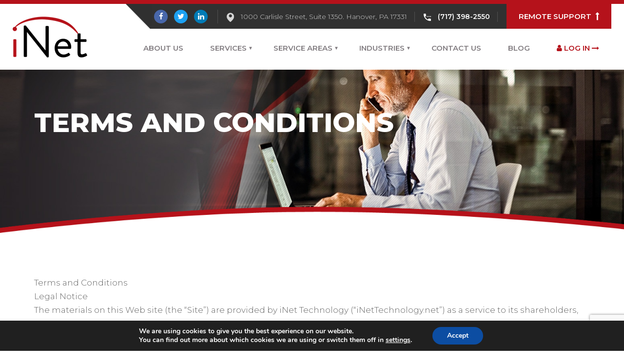

--- FILE ---
content_type: text/html; charset=UTF-8
request_url: https://inettechnology.net/terms-and-conditions/
body_size: 15596
content:
<!DOCTYPE html>
<html lang="en-US" class="no-js">
    <head>
        <meta charset="UTF-8">
        <meta http-equiv="X-UA-Compatible" content="IE=edge">
        <meta name="viewport" content="width=device-width, initial-scale=1">
        <link rel="profile" href="http://gmpg.org/xfn/11">
        <link rel="pingback" href="https://inettechnology.net/xmlrpc.php">
        <meta name='robots' content='max-image-preview:large' />

	<!-- This site is optimized with the Yoast SEO plugin v15.3 - https://yoast.com/wordpress/plugins/seo/ -->
	<title>Terms and Conditions - iNet Technology</title><link rel="preload" data-rocket-preload as="image" href="https://inettechnology.net/wp-content/themes/inet/images/inner_banner.jpg" fetchpriority="high">
	<meta name="robots" content="index, follow, max-snippet:-1, max-image-preview:large, max-video-preview:-1" />
	<link rel="canonical" href="https://inettechnology.net/terms-and-conditions/" />
	<meta property="og:locale" content="en_US" />
	<meta property="og:type" content="article" />
	<meta property="og:title" content="Terms and Conditions - iNet Technology" />
	<meta property="og:description" content="Terms and Conditions Legal Notice The materials on this Web site (the “Site”) are provided by iNet Technology (“iNetTechnology.net”) as a service to its shareholders, customers, employees and other interested persons and may be used for informational, non-commercial purposes only. You should assume that everything you see or read on the Site is copyrighted and [&hellip;]" />
	<meta property="og:url" content="https://inettechnology.net/terms-and-conditions/" />
	<meta property="og:site_name" content="iNet Technology" />
	<meta name="twitter:card" content="summary_large_image" />
	<meta name="twitter:label1" content="Written by">
	<meta name="twitter:data1" content="inet">
	<meta name="twitter:label2" content="Est. reading time">
	<meta name="twitter:data2" content="5 minutes">
	<script type="application/ld+json" class="yoast-schema-graph">{"@context":"https://schema.org","@graph":[{"@type":"Organization","@id":"https://inettechnology.net/#organization","name":"iNet Technology","url":"https://inettechnology.net/","sameAs":[],"logo":{"@type":"ImageObject","@id":"https://inettechnology.net/#logo","inLanguage":"en-US","url":"https://inettechnology.net/wp-content/uploads/2018/04/logo.png","width":153,"height":84,"caption":"iNet Technology"},"image":{"@id":"https://inettechnology.net/#logo"}},{"@type":"WebSite","@id":"https://inettechnology.net/#website","url":"https://inettechnology.net/","name":"iNet Technology","description":"Managed IT Services, Gettysburg, Hanover, York, Maryland, Pennsylvania","publisher":{"@id":"https://inettechnology.net/#organization"},"potentialAction":[{"@type":"SearchAction","target":"https://inettechnology.net/?s={search_term_string}","query-input":"required name=search_term_string"}],"inLanguage":"en-US"},{"@type":"WebPage","@id":"https://inettechnology.net/terms-and-conditions/#webpage","url":"https://inettechnology.net/terms-and-conditions/","name":"Terms and Conditions - iNet Technology","isPartOf":{"@id":"https://inettechnology.net/#website"},"datePublished":"2019-05-06T15:39:09+00:00","dateModified":"2019-05-06T15:39:09+00:00","inLanguage":"en-US","potentialAction":[{"@type":"ReadAction","target":["https://inettechnology.net/terms-and-conditions/"]}]}]}</script>
	<!-- / Yoast SEO plugin. -->


<link rel='dns-prefetch' href='//www.google.com' />

<link rel="alternate" type="application/rss+xml" title="iNet Technology &raquo; Feed" href="https://inettechnology.net/feed/" />
		<!-- This site uses the Google Analytics by MonsterInsights plugin v9.11.1 - Using Analytics tracking - https://www.monsterinsights.com/ -->
		<!-- Note: MonsterInsights is not currently configured on this site. The site owner needs to authenticate with Google Analytics in the MonsterInsights settings panel. -->
					<!-- No tracking code set -->
				<!-- / Google Analytics by MonsterInsights -->
		<style id='wp-emoji-styles-inline-css' type='text/css'>

	img.wp-smiley, img.emoji {
		display: inline !important;
		border: none !important;
		box-shadow: none !important;
		height: 1em !important;
		width: 1em !important;
		margin: 0 0.07em !important;
		vertical-align: -0.1em !important;
		background: none !important;
		padding: 0 !important;
	}
</style>
<link rel='stylesheet' id='wp-block-library-css' href='https://inettechnology.net/wp-includes/css/dist/block-library/style.min.css?ver=6.6.4' type='text/css' media='all' />
<style id='classic-theme-styles-inline-css' type='text/css'>
/*! This file is auto-generated */
.wp-block-button__link{color:#fff;background-color:#32373c;border-radius:9999px;box-shadow:none;text-decoration:none;padding:calc(.667em + 2px) calc(1.333em + 2px);font-size:1.125em}.wp-block-file__button{background:#32373c;color:#fff;text-decoration:none}
</style>
<style id='global-styles-inline-css' type='text/css'>
:root{--wp--preset--aspect-ratio--square: 1;--wp--preset--aspect-ratio--4-3: 4/3;--wp--preset--aspect-ratio--3-4: 3/4;--wp--preset--aspect-ratio--3-2: 3/2;--wp--preset--aspect-ratio--2-3: 2/3;--wp--preset--aspect-ratio--16-9: 16/9;--wp--preset--aspect-ratio--9-16: 9/16;--wp--preset--color--black: #000000;--wp--preset--color--cyan-bluish-gray: #abb8c3;--wp--preset--color--white: #ffffff;--wp--preset--color--pale-pink: #f78da7;--wp--preset--color--vivid-red: #cf2e2e;--wp--preset--color--luminous-vivid-orange: #ff6900;--wp--preset--color--luminous-vivid-amber: #fcb900;--wp--preset--color--light-green-cyan: #7bdcb5;--wp--preset--color--vivid-green-cyan: #00d084;--wp--preset--color--pale-cyan-blue: #8ed1fc;--wp--preset--color--vivid-cyan-blue: #0693e3;--wp--preset--color--vivid-purple: #9b51e0;--wp--preset--gradient--vivid-cyan-blue-to-vivid-purple: linear-gradient(135deg,rgba(6,147,227,1) 0%,rgb(155,81,224) 100%);--wp--preset--gradient--light-green-cyan-to-vivid-green-cyan: linear-gradient(135deg,rgb(122,220,180) 0%,rgb(0,208,130) 100%);--wp--preset--gradient--luminous-vivid-amber-to-luminous-vivid-orange: linear-gradient(135deg,rgba(252,185,0,1) 0%,rgba(255,105,0,1) 100%);--wp--preset--gradient--luminous-vivid-orange-to-vivid-red: linear-gradient(135deg,rgba(255,105,0,1) 0%,rgb(207,46,46) 100%);--wp--preset--gradient--very-light-gray-to-cyan-bluish-gray: linear-gradient(135deg,rgb(238,238,238) 0%,rgb(169,184,195) 100%);--wp--preset--gradient--cool-to-warm-spectrum: linear-gradient(135deg,rgb(74,234,220) 0%,rgb(151,120,209) 20%,rgb(207,42,186) 40%,rgb(238,44,130) 60%,rgb(251,105,98) 80%,rgb(254,248,76) 100%);--wp--preset--gradient--blush-light-purple: linear-gradient(135deg,rgb(255,206,236) 0%,rgb(152,150,240) 100%);--wp--preset--gradient--blush-bordeaux: linear-gradient(135deg,rgb(254,205,165) 0%,rgb(254,45,45) 50%,rgb(107,0,62) 100%);--wp--preset--gradient--luminous-dusk: linear-gradient(135deg,rgb(255,203,112) 0%,rgb(199,81,192) 50%,rgb(65,88,208) 100%);--wp--preset--gradient--pale-ocean: linear-gradient(135deg,rgb(255,245,203) 0%,rgb(182,227,212) 50%,rgb(51,167,181) 100%);--wp--preset--gradient--electric-grass: linear-gradient(135deg,rgb(202,248,128) 0%,rgb(113,206,126) 100%);--wp--preset--gradient--midnight: linear-gradient(135deg,rgb(2,3,129) 0%,rgb(40,116,252) 100%);--wp--preset--font-size--small: 13px;--wp--preset--font-size--medium: 20px;--wp--preset--font-size--large: 36px;--wp--preset--font-size--x-large: 42px;--wp--preset--spacing--20: 0.44rem;--wp--preset--spacing--30: 0.67rem;--wp--preset--spacing--40: 1rem;--wp--preset--spacing--50: 1.5rem;--wp--preset--spacing--60: 2.25rem;--wp--preset--spacing--70: 3.38rem;--wp--preset--spacing--80: 5.06rem;--wp--preset--shadow--natural: 6px 6px 9px rgba(0, 0, 0, 0.2);--wp--preset--shadow--deep: 12px 12px 50px rgba(0, 0, 0, 0.4);--wp--preset--shadow--sharp: 6px 6px 0px rgba(0, 0, 0, 0.2);--wp--preset--shadow--outlined: 6px 6px 0px -3px rgba(255, 255, 255, 1), 6px 6px rgba(0, 0, 0, 1);--wp--preset--shadow--crisp: 6px 6px 0px rgba(0, 0, 0, 1);}:where(.is-layout-flex){gap: 0.5em;}:where(.is-layout-grid){gap: 0.5em;}body .is-layout-flex{display: flex;}.is-layout-flex{flex-wrap: wrap;align-items: center;}.is-layout-flex > :is(*, div){margin: 0;}body .is-layout-grid{display: grid;}.is-layout-grid > :is(*, div){margin: 0;}:where(.wp-block-columns.is-layout-flex){gap: 2em;}:where(.wp-block-columns.is-layout-grid){gap: 2em;}:where(.wp-block-post-template.is-layout-flex){gap: 1.25em;}:where(.wp-block-post-template.is-layout-grid){gap: 1.25em;}.has-black-color{color: var(--wp--preset--color--black) !important;}.has-cyan-bluish-gray-color{color: var(--wp--preset--color--cyan-bluish-gray) !important;}.has-white-color{color: var(--wp--preset--color--white) !important;}.has-pale-pink-color{color: var(--wp--preset--color--pale-pink) !important;}.has-vivid-red-color{color: var(--wp--preset--color--vivid-red) !important;}.has-luminous-vivid-orange-color{color: var(--wp--preset--color--luminous-vivid-orange) !important;}.has-luminous-vivid-amber-color{color: var(--wp--preset--color--luminous-vivid-amber) !important;}.has-light-green-cyan-color{color: var(--wp--preset--color--light-green-cyan) !important;}.has-vivid-green-cyan-color{color: var(--wp--preset--color--vivid-green-cyan) !important;}.has-pale-cyan-blue-color{color: var(--wp--preset--color--pale-cyan-blue) !important;}.has-vivid-cyan-blue-color{color: var(--wp--preset--color--vivid-cyan-blue) !important;}.has-vivid-purple-color{color: var(--wp--preset--color--vivid-purple) !important;}.has-black-background-color{background-color: var(--wp--preset--color--black) !important;}.has-cyan-bluish-gray-background-color{background-color: var(--wp--preset--color--cyan-bluish-gray) !important;}.has-white-background-color{background-color: var(--wp--preset--color--white) !important;}.has-pale-pink-background-color{background-color: var(--wp--preset--color--pale-pink) !important;}.has-vivid-red-background-color{background-color: var(--wp--preset--color--vivid-red) !important;}.has-luminous-vivid-orange-background-color{background-color: var(--wp--preset--color--luminous-vivid-orange) !important;}.has-luminous-vivid-amber-background-color{background-color: var(--wp--preset--color--luminous-vivid-amber) !important;}.has-light-green-cyan-background-color{background-color: var(--wp--preset--color--light-green-cyan) !important;}.has-vivid-green-cyan-background-color{background-color: var(--wp--preset--color--vivid-green-cyan) !important;}.has-pale-cyan-blue-background-color{background-color: var(--wp--preset--color--pale-cyan-blue) !important;}.has-vivid-cyan-blue-background-color{background-color: var(--wp--preset--color--vivid-cyan-blue) !important;}.has-vivid-purple-background-color{background-color: var(--wp--preset--color--vivid-purple) !important;}.has-black-border-color{border-color: var(--wp--preset--color--black) !important;}.has-cyan-bluish-gray-border-color{border-color: var(--wp--preset--color--cyan-bluish-gray) !important;}.has-white-border-color{border-color: var(--wp--preset--color--white) !important;}.has-pale-pink-border-color{border-color: var(--wp--preset--color--pale-pink) !important;}.has-vivid-red-border-color{border-color: var(--wp--preset--color--vivid-red) !important;}.has-luminous-vivid-orange-border-color{border-color: var(--wp--preset--color--luminous-vivid-orange) !important;}.has-luminous-vivid-amber-border-color{border-color: var(--wp--preset--color--luminous-vivid-amber) !important;}.has-light-green-cyan-border-color{border-color: var(--wp--preset--color--light-green-cyan) !important;}.has-vivid-green-cyan-border-color{border-color: var(--wp--preset--color--vivid-green-cyan) !important;}.has-pale-cyan-blue-border-color{border-color: var(--wp--preset--color--pale-cyan-blue) !important;}.has-vivid-cyan-blue-border-color{border-color: var(--wp--preset--color--vivid-cyan-blue) !important;}.has-vivid-purple-border-color{border-color: var(--wp--preset--color--vivid-purple) !important;}.has-vivid-cyan-blue-to-vivid-purple-gradient-background{background: var(--wp--preset--gradient--vivid-cyan-blue-to-vivid-purple) !important;}.has-light-green-cyan-to-vivid-green-cyan-gradient-background{background: var(--wp--preset--gradient--light-green-cyan-to-vivid-green-cyan) !important;}.has-luminous-vivid-amber-to-luminous-vivid-orange-gradient-background{background: var(--wp--preset--gradient--luminous-vivid-amber-to-luminous-vivid-orange) !important;}.has-luminous-vivid-orange-to-vivid-red-gradient-background{background: var(--wp--preset--gradient--luminous-vivid-orange-to-vivid-red) !important;}.has-very-light-gray-to-cyan-bluish-gray-gradient-background{background: var(--wp--preset--gradient--very-light-gray-to-cyan-bluish-gray) !important;}.has-cool-to-warm-spectrum-gradient-background{background: var(--wp--preset--gradient--cool-to-warm-spectrum) !important;}.has-blush-light-purple-gradient-background{background: var(--wp--preset--gradient--blush-light-purple) !important;}.has-blush-bordeaux-gradient-background{background: var(--wp--preset--gradient--blush-bordeaux) !important;}.has-luminous-dusk-gradient-background{background: var(--wp--preset--gradient--luminous-dusk) !important;}.has-pale-ocean-gradient-background{background: var(--wp--preset--gradient--pale-ocean) !important;}.has-electric-grass-gradient-background{background: var(--wp--preset--gradient--electric-grass) !important;}.has-midnight-gradient-background{background: var(--wp--preset--gradient--midnight) !important;}.has-small-font-size{font-size: var(--wp--preset--font-size--small) !important;}.has-medium-font-size{font-size: var(--wp--preset--font-size--medium) !important;}.has-large-font-size{font-size: var(--wp--preset--font-size--large) !important;}.has-x-large-font-size{font-size: var(--wp--preset--font-size--x-large) !important;}
:where(.wp-block-post-template.is-layout-flex){gap: 1.25em;}:where(.wp-block-post-template.is-layout-grid){gap: 1.25em;}
:where(.wp-block-columns.is-layout-flex){gap: 2em;}:where(.wp-block-columns.is-layout-grid){gap: 2em;}
:root :where(.wp-block-pullquote){font-size: 1.5em;line-height: 1.6;}
</style>
<link rel='stylesheet' id='contact-form-7-css' href='https://inettechnology.net/wp-content/plugins/contact-form-7/includes/css/styles.css?ver=5.3.2' type='text/css' media='all' />
<link rel='stylesheet' id='wp-live-chat-support-css' href='https://inettechnology.net/wp-content/plugins/wp-live-chat-support/public/css/wplc-plugin-public.css?ver=10.0.14' type='text/css' media='all' />
<link rel='stylesheet' id='wpcf7-redirect-script-frontend-css' href='https://inettechnology.net/wp-content/plugins/wpcf7-redirect/build/css/wpcf7-redirect-frontend.min.css?ver=1.1' type='text/css' media='all' />
<link rel='stylesheet' id='inet-bootstrap-css' href='https://inettechnology.net/wp-content/themes/inet/css/bootstrap.css' type='text/css' media='all' />
<link rel='stylesheet' id='inet-font-awesome-css' href='https://inettechnology.net/wp-content/themes/inet/css/font-awesome.css' type='text/css' media='all' />
<link rel='stylesheet' id='inet-style-css' href='https://inettechnology.net/wp-content/themes/inet/style.css?ver=6.6.4' type='text/css' media='all' />
<link rel='stylesheet' id='inet-main-style-css' href='https://inettechnology.net/wp-content/themes/inet/css/style.css' type='text/css' media='all' />
<link rel='stylesheet' id='inet-responsive-css' href='https://inettechnology.net/wp-content/themes/inet/css/responsive.css' type='text/css' media='all' />
<link rel='stylesheet' id='moove_gdpr_frontend-css' href='https://inettechnology.net/wp-content/plugins/gdpr-cookie-compliance/dist/styles/gdpr-main.css?ver=4.15.2' type='text/css' media='all' />
<style id='moove_gdpr_frontend-inline-css' type='text/css'>
#moove_gdpr_cookie_modal,#moove_gdpr_cookie_info_bar,.gdpr_cookie_settings_shortcode_content{font-family:Nunito,sans-serif}#moove_gdpr_save_popup_settings_button{background-color:#373737;color:#fff}#moove_gdpr_save_popup_settings_button:hover{background-color:#000}#moove_gdpr_cookie_info_bar .moove-gdpr-info-bar-container .moove-gdpr-info-bar-content a.mgbutton,#moove_gdpr_cookie_info_bar .moove-gdpr-info-bar-container .moove-gdpr-info-bar-content button.mgbutton{background-color:#0c4da2}#moove_gdpr_cookie_modal .moove-gdpr-modal-content .moove-gdpr-modal-footer-content .moove-gdpr-button-holder a.mgbutton,#moove_gdpr_cookie_modal .moove-gdpr-modal-content .moove-gdpr-modal-footer-content .moove-gdpr-button-holder button.mgbutton,.gdpr_cookie_settings_shortcode_content .gdpr-shr-button.button-green{background-color:#0c4da2;border-color:#0c4da2}#moove_gdpr_cookie_modal .moove-gdpr-modal-content .moove-gdpr-modal-footer-content .moove-gdpr-button-holder a.mgbutton:hover,#moove_gdpr_cookie_modal .moove-gdpr-modal-content .moove-gdpr-modal-footer-content .moove-gdpr-button-holder button.mgbutton:hover,.gdpr_cookie_settings_shortcode_content .gdpr-shr-button.button-green:hover{background-color:#fff;color:#0c4da2}#moove_gdpr_cookie_modal .moove-gdpr-modal-content .moove-gdpr-modal-close i,#moove_gdpr_cookie_modal .moove-gdpr-modal-content .moove-gdpr-modal-close span.gdpr-icon{background-color:#0c4da2;border:1px solid #0c4da2}#moove_gdpr_cookie_info_bar span.change-settings-button.focus-g,#moove_gdpr_cookie_info_bar span.change-settings-button:focus,#moove_gdpr_cookie_info_bar button.change-settings-button.focus-g,#moove_gdpr_cookie_info_bar button.change-settings-button:focus{-webkit-box-shadow:0 0 1px 3px #0c4da2;-moz-box-shadow:0 0 1px 3px #0c4da2;box-shadow:0 0 1px 3px #0c4da2}#moove_gdpr_cookie_modal .moove-gdpr-modal-content .moove-gdpr-modal-close i:hover,#moove_gdpr_cookie_modal .moove-gdpr-modal-content .moove-gdpr-modal-close span.gdpr-icon:hover,#moove_gdpr_cookie_info_bar span[data-href]>u.change-settings-button{color:#0c4da2}#moove_gdpr_cookie_modal .moove-gdpr-modal-content .moove-gdpr-modal-left-content #moove-gdpr-menu li.menu-item-selected a span.gdpr-icon,#moove_gdpr_cookie_modal .moove-gdpr-modal-content .moove-gdpr-modal-left-content #moove-gdpr-menu li.menu-item-selected button span.gdpr-icon{color:inherit}#moove_gdpr_cookie_modal .moove-gdpr-modal-content .moove-gdpr-modal-left-content #moove-gdpr-menu li a span.gdpr-icon,#moove_gdpr_cookie_modal .moove-gdpr-modal-content .moove-gdpr-modal-left-content #moove-gdpr-menu li button span.gdpr-icon{color:inherit}#moove_gdpr_cookie_modal .gdpr-acc-link{line-height:0;font-size:0;color:transparent;position:absolute}#moove_gdpr_cookie_modal .moove-gdpr-modal-content .moove-gdpr-modal-close:hover i,#moove_gdpr_cookie_modal .moove-gdpr-modal-content .moove-gdpr-modal-left-content #moove-gdpr-menu li a,#moove_gdpr_cookie_modal .moove-gdpr-modal-content .moove-gdpr-modal-left-content #moove-gdpr-menu li button,#moove_gdpr_cookie_modal .moove-gdpr-modal-content .moove-gdpr-modal-left-content #moove-gdpr-menu li button i,#moove_gdpr_cookie_modal .moove-gdpr-modal-content .moove-gdpr-modal-left-content #moove-gdpr-menu li a i,#moove_gdpr_cookie_modal .moove-gdpr-modal-content .moove-gdpr-tab-main .moove-gdpr-tab-main-content a:hover,#moove_gdpr_cookie_info_bar.moove-gdpr-dark-scheme .moove-gdpr-info-bar-container .moove-gdpr-info-bar-content a.mgbutton:hover,#moove_gdpr_cookie_info_bar.moove-gdpr-dark-scheme .moove-gdpr-info-bar-container .moove-gdpr-info-bar-content button.mgbutton:hover,#moove_gdpr_cookie_info_bar.moove-gdpr-dark-scheme .moove-gdpr-info-bar-container .moove-gdpr-info-bar-content a:hover,#moove_gdpr_cookie_info_bar.moove-gdpr-dark-scheme .moove-gdpr-info-bar-container .moove-gdpr-info-bar-content button:hover,#moove_gdpr_cookie_info_bar.moove-gdpr-dark-scheme .moove-gdpr-info-bar-container .moove-gdpr-info-bar-content span.change-settings-button:hover,#moove_gdpr_cookie_info_bar.moove-gdpr-dark-scheme .moove-gdpr-info-bar-container .moove-gdpr-info-bar-content button.change-settings-button:hover,#moove_gdpr_cookie_info_bar.moove-gdpr-dark-scheme .moove-gdpr-info-bar-container .moove-gdpr-info-bar-content u.change-settings-button:hover,#moove_gdpr_cookie_info_bar span[data-href]>u.change-settings-button,#moove_gdpr_cookie_info_bar.moove-gdpr-dark-scheme .moove-gdpr-info-bar-container .moove-gdpr-info-bar-content a.mgbutton.focus-g,#moove_gdpr_cookie_info_bar.moove-gdpr-dark-scheme .moove-gdpr-info-bar-container .moove-gdpr-info-bar-content button.mgbutton.focus-g,#moove_gdpr_cookie_info_bar.moove-gdpr-dark-scheme .moove-gdpr-info-bar-container .moove-gdpr-info-bar-content a.focus-g,#moove_gdpr_cookie_info_bar.moove-gdpr-dark-scheme .moove-gdpr-info-bar-container .moove-gdpr-info-bar-content button.focus-g,#moove_gdpr_cookie_info_bar.moove-gdpr-dark-scheme .moove-gdpr-info-bar-container .moove-gdpr-info-bar-content a.mgbutton:focus,#moove_gdpr_cookie_info_bar.moove-gdpr-dark-scheme .moove-gdpr-info-bar-container .moove-gdpr-info-bar-content button.mgbutton:focus,#moove_gdpr_cookie_info_bar.moove-gdpr-dark-scheme .moove-gdpr-info-bar-container .moove-gdpr-info-bar-content a:focus,#moove_gdpr_cookie_info_bar.moove-gdpr-dark-scheme .moove-gdpr-info-bar-container .moove-gdpr-info-bar-content button:focus,#moove_gdpr_cookie_info_bar.moove-gdpr-dark-scheme .moove-gdpr-info-bar-container .moove-gdpr-info-bar-content span.change-settings-button.focus-g,span.change-settings-button:focus,button.change-settings-button.focus-g,button.change-settings-button:focus,#moove_gdpr_cookie_info_bar.moove-gdpr-dark-scheme .moove-gdpr-info-bar-container .moove-gdpr-info-bar-content u.change-settings-button.focus-g,#moove_gdpr_cookie_info_bar.moove-gdpr-dark-scheme .moove-gdpr-info-bar-container .moove-gdpr-info-bar-content u.change-settings-button:focus{color:#0c4da2}#moove_gdpr_cookie_modal.gdpr_lightbox-hide{display:none}
</style>
<script type="text/javascript" src="https://inettechnology.net/wp-includes/js/jquery/jquery.min.js?ver=3.7.1" id="jquery-core-js"></script>
<script type="text/javascript" src="https://inettechnology.net/wp-includes/js/jquery/jquery-migrate.min.js?ver=3.4.1" id="jquery-migrate-js"></script>
<script type="text/javascript" src="https://inettechnology.net/wp-content/themes/inet/js/bootstrap.min.js" id="inet-bootstrap-js"></script>
<script type="text/javascript" src="https://inettechnology.net/wp-content/themes/inet/js/script.js" id="inet-script-js"></script>
<link rel="https://api.w.org/" href="https://inettechnology.net/wp-json/" /><link rel="alternate" title="JSON" type="application/json" href="https://inettechnology.net/wp-json/wp/v2/pages/232" /><link rel="EditURI" type="application/rsd+xml" title="RSD" href="https://inettechnology.net/xmlrpc.php?rsd" />
<meta name="generator" content="WordPress 6.6.4" />
<link rel='shortlink' href='https://inettechnology.net/?p=232' />
<link rel="alternate" title="oEmbed (JSON)" type="application/json+oembed" href="https://inettechnology.net/wp-json/oembed/1.0/embed?url=https%3A%2F%2Finettechnology.net%2Fterms-and-conditions%2F" />
<link rel="alternate" title="oEmbed (XML)" type="text/xml+oembed" href="https://inettechnology.net/wp-json/oembed/1.0/embed?url=https%3A%2F%2Finettechnology.net%2Fterms-and-conditions%2F&#038;format=xml" />
<meta name="generator" content="Site Kit by Google 1.26.0" /><!-- Google Tag Manager added by Site Kit -->
<script>
( function( w, d, s, l, i ) {
	w[l] = w[l] || [];
	w[l].push( {'gtm.start': new Date().getTime(), event: 'gtm.js'} );
	var f = d.getElementsByTagName( s )[0],
		j = d.createElement( s ), dl = l != 'dataLayer' ? '&l=' + l : '';
	j.async = true;
	j.src = 'https://www.googletagmanager.com/gtm.js?id=' + i + dl;
	f.parentNode.insertBefore( j, f );
} )( window, document, 'script', 'dataLayer', 'GTM-N9TL7MD' );
</script>
<!-- End Google Tag Manager -->
		<link rel="icon" href="https://inettechnology.net/wp-content/uploads/2020/06/inet_RGB_web-150x150.png" sizes="32x32" />
<link rel="icon" href="https://inettechnology.net/wp-content/uploads/2020/06/inet_RGB_web-300x300.png" sizes="192x192" />
<link rel="apple-touch-icon" href="https://inettechnology.net/wp-content/uploads/2020/06/inet_RGB_web-300x300.png" />
<meta name="msapplication-TileImage" content="https://inettechnology.net/wp-content/uploads/2020/06/inet_RGB_web-300x300.png" />
		<style type="text/css" id="wp-custom-css">
			.blog_image {
	padding-top: 50px;
}		</style>
		        <script src="http://ajax.aspnetcdn.com/ajax/3.5/MicrosoftAjax.js"></script>
        <script src="https://inettechnology.screenconnect.com/Script.ashx"></script>
		<script type="text/javascript">
		jQuery( document ).ready(function($) {
		jQuery( "#codebutton" ).click(function() {
			SC.context.scriptBaseUrl = "https://inettechnology.screenconnect.com/";
			SC.service.getGuestSessionInfo('document.getElementById("code").value', null, 0, function(result) {
				if(result.ss)
				{
					SC.launch.getSortedLaunchers()[0].launch(SC.util.combineObjects(result.ss.clp, SC.context.clp, { y: "Guest" }));
				}
				else
				{
					alert("Code Not Found");
				}
			}), function(result) {
				alert("Call failed");
			}
		});
		});
		</script>

        <script type="text/javascript">
            if (navigator.userAgent.match(/IEMobile\/10\.0/)) {
                var msViewportStyle = document.createElement('style');
                msViewportStyle.appendChild(
                        document.createTextNode(
                                '@-ms-viewport{width:auto!important}'
                                )
                        );
                document.querySelector('head').appendChild(msViewportStyle);
            }
        </script>
    </head>
        <body>
    	<header>
<div class="top_part">
	<div class="container">
    	<div class="inner">
        	         	<ul class="social_info">
            	                              <li><a title="Facebook" target="_blank" href="https://www.facebook.com/inettechnologygroup"><i class="fa fa-facebook" aria-hidden="true"></i></a> </li>
                             	                             <li><a title="Twitter" target="_blank" href="https://twitter.com/inettechgroup"><i class="fa fa-twitter" aria-hidden="true"></i></a> </li>
                                                                                                                   			<li><a target="_blank" title="Linkdin" href="http://www.linkedin.com/company/inet-technology-group-llc-?trk=fc_badge"><i class="fa fa-linkedin"></i></a></li>
                            </ul>
                        <div class="address_info hidden-xs"><i><img src="https://inettechnology.net/wp-content/themes/inet/images/address_icon_1.png" alt=""></i> 1000 Carlisle Street, Suite 1350. Hanover, PA 17331</div>
            <div class="address_info"><i><img src="https://inettechnology.net/wp-content/themes/inet/images/address_icon_2.png" alt=""></i>  <strong>(717) 398-2550</strong></div>
            
            <div class="support_sec">
            	<a href="#" class="support_link">Remote Support </a>
                <div id="support_data">
					<h4>Start Remote Support</h4>
                    <p>with your iNet Support Technician</p>
                    <div class="input-group">
                      <input id="code" class="form-control" placeholder="Remote Support Click Here ->" type="text">
                      <span class="input-group-btn">
						  <a href="https://inettechnology.screenconnect.com" target="_blank"><button id="codebutton" class="btn btn-default" type="button"><i class="fa fa-long-arrow-right"></i></button></a>
                      </span>
                    </div>
                </div>
            </div>
        </div>
    </div>
</div>    

<!-- Nav Sec -->
<div class="nav_sec">
	<div class="container">
		<nav class="navbar navbar-default">
			<div class="navbar-header">
                <button type="button" class="navbar-toggle collapsed" data-toggle="collapse" data-target="#inet-navbar-collapse" aria-expanded="false" aria-controls="navbar"> 
                    <span class="sr-only">Toggle navigation</span> 
                    <span class="icon-bar top-bar"></span> 
                    <span class="icon-bar middle-bar"></span> 
                    <span class="icon-bar bottom-bar"></span> 
                </button>
                <a href="https://inettechnology.net/" class="custom-logo-link navbar-brand" rel="home"><img width="153" height="84" src="https://inettechnology.net/wp-content/uploads/2018/04/logo.png" class="custom-logo" alt="iNet Technology" decoding="async" /></a>            </div>
			<div class="collapse navbar-collapse" id="inet-navbar-collapse">
            	<ul id="menu-main-menu" class="nav navbar-nav"><li id="menu-item-45" class="menu-item menu-item-type-post_type menu-item-object-page menu-item-45"><a href="https://inettechnology.net/about-us/">About Us</a></li>
<li id="menu-item-103" class="menu-item menu-item-type-post_type menu-item-object-page menu-item-has-children menu-item-103"><a href="https://inettechnology.net/services/">Services</a>
<ul class="sub-menu">
	<li id="menu-item-204" class="menu-item menu-item-type-post_type menu-item-object-page menu-item-204"><a href="https://inettechnology.net/services/cloud-services/">Cloud Services</a></li>
	<li id="menu-item-339" class="menu-item menu-item-type-post_type menu-item-object-page menu-item-339"><a href="https://inettechnology.net/services/backup-and-disaster-recovery/">Backup and Disaster Recovery</a></li>
	<li id="menu-item-205" class="menu-item menu-item-type-post_type menu-item-object-page menu-item-205"><a href="https://inettechnology.net/services/security/">Network Security</a></li>
	<li id="menu-item-206" class="menu-item menu-item-type-post_type menu-item-object-page menu-item-206"><a href="https://inettechnology.net/services/consulting/">IT Consulting</a></li>
	<li id="menu-item-340" class="menu-item menu-item-type-post_type menu-item-object-page menu-item-340"><a href="https://inettechnology.net/services/hardware-as-a-service/">Hardware as a Service</a></li>
</ul>
</li>
<li id="menu-item-526" class="menu-item menu-item-type-custom menu-item-object-custom menu-item-has-children menu-item-526"><a href="#">Service Areas</a>
<ul class="sub-menu">
	<li id="menu-item-529" class="menu-item menu-item-type-post_type menu-item-object-page menu-item-529"><a href="https://inettechnology.net/it-company-in-gettysburg-pa/">Gettysburg, PA</a></li>
	<li id="menu-item-530" class="menu-item menu-item-type-post_type menu-item-object-page menu-item-530"><a href="https://inettechnology.net/hanover-it-services/">Hanover, PA</a></li>
	<li id="menu-item-528" class="menu-item menu-item-type-post_type menu-item-object-page menu-item-528"><a href="https://inettechnology.net/it-services-in-spring-grove-pa/">Spring Grove, PA</a></li>
	<li id="menu-item-527" class="menu-item menu-item-type-post_type menu-item-object-page menu-item-527"><a href="https://inettechnology.net/residential-nd-commercial-it-services-in-york-pa/">York, PA</a></li>
</ul>
</li>
<li id="menu-item-369" class="menu-item menu-item-type-custom menu-item-object-custom menu-item-has-children menu-item-369"><a href="#">Industries</a>
<ul class="sub-menu">
	<li id="menu-item-330" class="menu-item menu-item-type-post_type menu-item-object-page menu-item-330"><a href="https://inettechnology.net/industries/engineering-it-support/">Engineering IT Support</a></li>
	<li id="menu-item-331" class="menu-item menu-item-type-post_type menu-item-object-page menu-item-331"><a href="https://inettechnology.net/industries/retail-it-support/">Retail IT Support</a></li>
	<li id="menu-item-332" class="menu-item menu-item-type-post_type menu-item-object-page menu-item-332"><a href="https://inettechnology.net/industries/insurance-it-support/">Insurance IT Support</a></li>
	<li id="menu-item-333" class="menu-item menu-item-type-post_type menu-item-object-page menu-item-333"><a href="https://inettechnology.net/industries/manufacturing-it-support/">Manufacturing IT Support</a></li>
	<li id="menu-item-334" class="menu-item menu-item-type-post_type menu-item-object-page menu-item-334"><a href="https://inettechnology.net/industries/financial-it-support/">Financial IT Support</a></li>
	<li id="menu-item-335" class="menu-item menu-item-type-post_type menu-item-object-page menu-item-335"><a href="https://inettechnology.net/industries/legal-it-support/">Legal IT Support</a></li>
	<li id="menu-item-336" class="menu-item menu-item-type-post_type menu-item-object-page menu-item-336"><a href="https://inettechnology.net/industries/healthcare-it-support/">Healthcare IT Support</a></li>
	<li id="menu-item-337" class="menu-item menu-item-type-post_type menu-item-object-page menu-item-337"><a href="https://inettechnology.net/industries/non-profit-it-support/">Non-Profit IT Support</a></li>
	<li id="menu-item-338" class="menu-item menu-item-type-post_type menu-item-object-page menu-item-338"><a href="https://inettechnology.net/industries/education-it-support/">Education IT Support</a></li>
</ul>
</li>
<li id="menu-item-388" class="menu-item menu-item-type-post_type menu-item-object-page menu-item-388"><a href="https://inettechnology.net/contact-us/">Contact Us</a></li>
<li id="menu-item-563" class="menu-item menu-item-type-post_type menu-item-object-page menu-item-563"><a href="https://inettechnology.net/blog/">Blog</a></li>
<li id="menu-item-50" class="login_link menu-item menu-item-type-custom menu-item-object-custom menu-item-50"><a href="#"><i class="fa fa-user"></i> Log in <i class="fa fa-long-arrow-right"></i></a></li>
</ul>			</div>
		</nav>
    </div>
</div>
</header>
        

<div class="inner_banner"> <img fetchpriority="high" src="https://inettechnology.net/wp-content/themes/inet/images/inner_banner.jpg" alt="Terms and Conditions">
  <div class="banner_caption">
    <div class="container">
      <h2><strong>
        Terms and Conditions        </strong></h2>
    </div>
  </div>
  <div class="curve"><img src="https://inettechnology.net/wp-content/themes/inet/images/curve.png" alt=""></div>
</div>
<section class="page-content about_sec">
  <div class="container">
    <p>Terms and Conditions<br />
Legal Notice<br />
The materials on this Web site (the “Site”) are provided by iNet Technology (“iNetTechnology.net”) as a service to its shareholders, customers, employees and other interested persons and may be used for informational, non-commercial purposes only. You should assume that everything you see or read on the Site is copyrighted and may not be used except as provided in these Terms and Conditions or in the text on the Site without the express written permission of iNetTechnology.net. iNetTechnology.net neither warrants nor represents that your use of materials displayed on the Site will not infringe rights of third parties not owned by or affiliated with iNetTechnology.net.<br />
While iNetTechnology.net uses reasonable efforts to include accurate and up-to-date information in the Site, iNetTechnology.net makes no warranties or representations as to its accuracy. iNetTechnology.net assumes no liability or responsibility for any errors or omissions in the content of the Site<br />
Your use of and browsing in the Site are entirely at your risk. Neither iNetTechnology.net, any of its affiliates, agencies, nor any other party involved in creating, producing, or delivering the Site is liable for any direct, incidental, consequential, indirect, or punitive damages arising out of your access to, or use of, the Site. Without limiting the foregoing, everything on the Site is provided to you “AS IS” WITHOUT WARRANTY OF ANY KIND, EITHER EXPRESSED OR IMPLIED, INCLUDING, BUT NOT LIMITIED TO, THE IMPLIED WARRANTIES OF MERCHANTABILITY, FITNESS FOR A PARTICULAR PURPOSE, OR NONINFRINGEMENT OF INTELLECTUAL PROPERTY. Please note that some jurisdictions may not allow the exclusion of implied warranties, so some of the above exclusions may not apply to you. iNetTechnology.net also assumes no responsibility, and shall not be liable for, any damages to, or viruses that may infect your computer equipment or other property on account of your access to, use of, or browsing in the Site or your down loading of any materials, data, text, images, video, or audio from the Site. In addition, you expressly acknowledge and agree that iNetTechnology.net is not liable or responsible for any defamatory, offensive or illegal conduct of third parties.<br />
Any communication or material you transmit to the Site by electronic mail or otherwise, including any data, questions, comments, suggestions or the like is, and will be treated as, non-confidential and non-proprietary. Anything you transmit or post becomes the property of iNetTechnology.net or its affiliates and may be used for any purpose, including, but not limited to, reproduction, disclosure, transmission, publication, broadcast and posting. Furthermore, iNetTechnology.net is free to use any ideas, concepts, know-how, or techniques contained in any communication you send to the Site for any purpose whatsoever including, but not limited to, developing, manufacturing and marketing products using such information.<br />
Images of people or places displayed on the Site are either the property of, or used with permission by, iNetTechnology.net. The use of these images by you, or anyone else authorized by you, is prohibited unless specifically permitted by these Terms and Conditions or specific permission provided elsewhere on the Site. Any unauthorized use of the images may violate copyright laws, trademark laws, the laws of privacy and publicity, and communications regulations and statutes.<br />
The trademarks, logos, and service marks (collectively the “Trademarks”) displayed on the Site are registered and common law Trademarks of iNetTechnology.net and others. Nothing contained on the Site should be construed as granting, by implication, estoppel, or otherwise, any license or right to use any Trademark displayed on the Site without the written permission of iNetTechnology.net or such third party that may own the Trademarks displayed on the Site. Your use of the Trademarks displayed on the Site, or any other content on the Site, is strictly prohibited. You are also advised that iNetTechnology.net will aggressively enforce its intellectual property rights to the fullest extent of the law, including the seeking of criminal prosecution.<br />
iNetTechnology.net has not reviewed any or all of the sites linked to the Site and is not responsible for the content of any off-site pages or any other sites linked to the Site. Your linking to the Site, off-site pages or other sites is at your own risk and without the permission of iNetTechnology.net.<br />
Although iNetTechnology.net may from time to time monitor or review discussions, chats, postings, transmissions, bulletin boards, and the like on the Site, iNetTechnology.net is under no obligation to do so and assumes no responsibility or liability arising from the content of any such locations nor for any error, defamation, libel, slander, omission, falsehood, obscenity, pornography, profanity, danger, or inaccuracy contained in any information within such locations on the Site. You are prohibited from posting or transmitting any unlawful, threatening, libelous, defamatory, obscene, scandalous, inflammatory, pornographic, or profane material or any material that could constitute or encourage conduct that would be considered a criminal offense, give rise to civil liability, or otherwise violate any law. iNetTechnology.net will fully cooperate with any law enforcement authorities or court order requesting or directing iNetTechnology.net to disclose the identity of anyone posting any such information or materials.<br />
The software and technical data on this web site is subject to the laws, regulations, orders or other restrictions regarding import to, and export and re-export from, various countries, including export and re-export restrictions that may be imposed by applicable laws of the United States. By downloading or accessing software or technical data, you are agreeing not to import, export or re-export, either directly or indirectly (including transmission and shipment) except in accordance with all applicable laws, and you are accepting responsibility to determine what is necessary to assure such compliance. In particular, but without limitation, you agree not to export, re-export or provide the software or technical data:<br />
to, or to a national or resident of Cuba, Iraq , Iran, Sudan, Libya, Syria, North Korea, or to any other country embargoed or restricted by the U.S. (This list of countries is current as of July 2002 but is subject to change)<br />
to anyone on the U.S. Commerce Department’s Table of Denial Orders or the U.S. Department of Treasury’s Specially Designated Nationals Lists, or<br />
to any person or entity who has been prohibited from participating in U.S. export transactions by any agency of the U.S. Government.You are also agreeing not to download, transfer, export or re-export iNetTechnology.net products, technology or software to your customers or any intermediate entity in the chain of supply if our products will be used in the design, development, production, stockpiling or use of missiles, chemical or biological weapons or for nuclear end uses, without obtaining prior authorization from the U.S. Government.<br />
iNetTechnology.net may at any time revise these Terms and Conditions by updating this posting. You are bound by any such revisions and should therefore periodically visit this page to review the then current Terms and Conditions to which you are bound.<br />
The statements in this website that are not historical statements are “forward-looking statements” within the meaning of the Private Securities Litigation Reform Act of 1995. In addition, we have made in the past and may make in the future other written or oral forward-looking statements, including statements regarding future operating performance, short- and long-term revenue and earnings performance, the timing of the financial impact of new contracts, backlog, the value of new contract signings, business pipeline and industry growth rates and our performance relative thereto. Any forward-looking statement may rely on a number of assumptions concerning future events and be subject to a number of uncertainties and other factors, many of which are outside our control, that could cause actual results to differ materially from such statements.</p>
  </div>
</section>
<footer>
  <div class="footer_menu">
    <div class="container">
      <div class="row">
        <div class="col-lg-8 col-sm-8 col-xs-12">
         <ul id="menu-footer-menu" class="f_menu"><li id="menu-item-11" class="menu-item menu-item-type-post_type menu-item-object-page menu-item-home menu-item-11"><a href="https://inettechnology.net/">Home</a></li>
<li id="menu-item-554" class="menu-item menu-item-type-post_type menu-item-object-page menu-item-554"><a href="https://inettechnology.net/about-us/">About Us</a></li>
<li id="menu-item-555" class="menu-item menu-item-type-post_type menu-item-object-page menu-item-555"><a href="https://inettechnology.net/services/">Services</a></li>
<li id="menu-item-15" class="menu-item menu-item-type-custom menu-item-object-custom menu-item-15"><a href="#">Blog</a></li>
<li id="menu-item-387" class="menu-item menu-item-type-post_type menu-item-object-page menu-item-387"><a href="https://inettechnology.net/contact-us/">Contact Us</a></li>
</ul>        </div>
        <div class="col-lg-4 col-sm-4 col-xs-12">
                  	<ul class="f_social">
            	                              <li><a title="Facebook" target="_blank" href="https://www.facebook.com/inettechnologygroup"><i class="fa fa-facebook" aria-hidden="true"></i></a> </li>
                             	                             <li><a title="Twitter" target="_blank" href="https://twitter.com/inettechgroup"><i class="fa fa-twitter" aria-hidden="true"></i></a> </li>
                                                                                                                   			<li><a target="_blank" title="Linkdin" href="http://www.linkedin.com/company/inet-technology-group-llc-?trk=fc_badge"><i class="fa fa-linkedin"></i></a></li>
                            </ul>
                     </div>
      </div>
    </div>
  </div>
  
  <!-- Footer Detail -->
  <div class="footer_detail">
    <div class="container">
      <div class="row">
        <div class="col-lg-3 col-sm-3 col-md-3 col-xs-12">
          <div class="block"> <i><img src="https://inettechnology.net/wp-content/themes/inet/images/footer_icon_1.png" alt=""></i>
            <p><strong>(717) 398-2550</strong></p>
          </div>
        </div>
        <div class="col-lg-4 col-sm-4 col-md-4 col-xs-12">
          <div class="block"> <i><img src="https://inettechnology.net/wp-content/themes/inet/images/footer_icon_3.png" alt=""></i>
            <p>iNet Technology Group<br>1000 Carlisle Street, Suite 1350 Hanover, PA 17331</p>
          </div>
        </div>
        <div class="col-lg-2 col-sm-2 col-md-2 col-xs-12">
          <div class="block"> <i><img src="https://inettechnology.net/wp-content/themes/inet/images/footer_icon_2.png" alt=""></i>
            <p><a href="mailto:info@inettechnology.net">info@inettechnology.net</a></p>
          </div>
        </div>
        <div class="col-lg-3 col-sm-3 col-md-3 col-xs-12">
          <div class="block"> <i><img src="https://inettechnology.net/wp-content/themes/inet/images/footer_icon_4.png" alt=""></i>
            <p>Mon-Fri<br> 8:00 am to 5:00 pm<br> 
Sat - Sun<br> Closed</p>
          </div>
        </div>
      </div>
      
      <div class="copyright">
        <div class="row">
          <div class="col-lg-6 col-sm-6 col-md-6 col-xs-12 pull-right">
          	<ul id="menu-footer-link" class="footer_link"><li id="menu-item-20" class="menu-item menu-item-type-custom menu-item-object-custom menu-item-20"><a href="https://inettechnology.net/sitemap.xml">SiteMap</a></li>
<li id="menu-item-452" class="menu-item menu-item-type-post_type menu-item-object-page menu-item-452"><a href="https://inettechnology.net/privacy-policy/">Privacy Policy</a></li>
<li id="menu-item-22" class="menu-item menu-item-type-custom menu-item-object-custom current-menu-item menu-item-22"><a href="https://inettechnology.net/terms-and-conditions/" aria-current="page">Terms and Conditions</a></li>
</ul>          </div>
          <div class="col-lg-6 col-sm-6 col-md-6 col-xs-12">
            <p>© 2024 iNet Technology, All Rights Reserved.</p>
          </div>
        </div>
      </div>
    </div>
  </div>
</footer>
</body>
  <!--copyscapeskip-->
  <aside id="moove_gdpr_cookie_info_bar" class="moove-gdpr-info-bar-hidden moove-gdpr-align-center moove-gdpr-dark-scheme gdpr_infobar_postion_bottom" aria-label="GDPR Cookie Banner" style="display: none;">
    <div class="moove-gdpr-info-bar-container">
      <div class="moove-gdpr-info-bar-content">
        
<div class="moove-gdpr-cookie-notice">
  <p>We are using cookies to give you the best experience on our website.</p><p>You can find out more about which cookies we are using or switch them off in <button  data-href="#moove_gdpr_cookie_modal" class="change-settings-button">settings</button>.</p></div>
<!--  .moove-gdpr-cookie-notice -->        
<div class="moove-gdpr-button-holder">
		  <button class="mgbutton moove-gdpr-infobar-allow-all gdpr-fbo-0" aria-label="Accept" >Accept</button>
	  </div>
<!--  .button-container -->      </div>
      <!-- moove-gdpr-info-bar-content -->
    </div>
    <!-- moove-gdpr-info-bar-container -->
  </aside>
  <!-- #moove_gdpr_cookie_info_bar -->
  <!--/copyscapeskip-->
		<!-- Google Tag Manager (noscript) added by Site Kit -->
		<noscript>
			<iframe src="https://www.googletagmanager.com/ns.html?id=GTM-N9TL7MD" height="0" width="0" style="display:none;visibility:hidden"></iframe>
		</noscript>
		<!-- End Google Tag Manager (noscript) -->
		<script type="text/javascript" id="contact-form-7-js-extra">
/* <![CDATA[ */
var wpcf7 = {"apiSettings":{"root":"https:\/\/inettechnology.net\/wp-json\/contact-form-7\/v1","namespace":"contact-form-7\/v1"},"cached":"1"};
/* ]]> */
</script>
<script type="text/javascript" src="https://inettechnology.net/wp-content/plugins/contact-form-7/includes/js/scripts.js?ver=5.3.2" id="contact-form-7-js"></script>
<script type="text/javascript" id="wpcf7-redirect-script-js-extra">
/* <![CDATA[ */
var wpcf7r = {"ajax_url":"https:\/\/inettechnology.net\/wp-admin\/admin-ajax.php"};
/* ]]> */
</script>
<script type="text/javascript" src="https://inettechnology.net/wp-content/plugins/wpcf7-redirect/build/js/wpcf7r-fe.js?ver=1.1" id="wpcf7-redirect-script-js"></script>
<script type="text/javascript" src="https://www.google.com/recaptcha/api.js?render=6Lcb7NsUAAAAAMElLCPshMBTsOCRj6owcA2eFP8T&amp;ver=3.0" id="google-recaptcha-js"></script>
<script type="text/javascript" id="wpcf7-recaptcha-js-extra">
/* <![CDATA[ */
var wpcf7_recaptcha = {"sitekey":"6Lcb7NsUAAAAAMElLCPshMBTsOCRj6owcA2eFP8T","actions":{"homepage":"homepage","contactform":"contactform"}};
/* ]]> */
</script>
<script type="text/javascript" src="https://inettechnology.net/wp-content/plugins/contact-form-7/modules/recaptcha/script.js?ver=5.3.2" id="wpcf7-recaptcha-js"></script>
<script type="text/javascript" id="rocket-browser-checker-js-after">
/* <![CDATA[ */
"use strict";var _createClass=function(){function defineProperties(target,props){for(var i=0;i<props.length;i++){var descriptor=props[i];descriptor.enumerable=descriptor.enumerable||!1,descriptor.configurable=!0,"value"in descriptor&&(descriptor.writable=!0),Object.defineProperty(target,descriptor.key,descriptor)}}return function(Constructor,protoProps,staticProps){return protoProps&&defineProperties(Constructor.prototype,protoProps),staticProps&&defineProperties(Constructor,staticProps),Constructor}}();function _classCallCheck(instance,Constructor){if(!(instance instanceof Constructor))throw new TypeError("Cannot call a class as a function")}var RocketBrowserCompatibilityChecker=function(){function RocketBrowserCompatibilityChecker(options){_classCallCheck(this,RocketBrowserCompatibilityChecker),this.passiveSupported=!1,this._checkPassiveOption(this),this.options=!!this.passiveSupported&&options}return _createClass(RocketBrowserCompatibilityChecker,[{key:"_checkPassiveOption",value:function(self){try{var options={get passive(){return!(self.passiveSupported=!0)}};window.addEventListener("test",null,options),window.removeEventListener("test",null,options)}catch(err){self.passiveSupported=!1}}},{key:"initRequestIdleCallback",value:function(){!1 in window&&(window.requestIdleCallback=function(cb){var start=Date.now();return setTimeout(function(){cb({didTimeout:!1,timeRemaining:function(){return Math.max(0,50-(Date.now()-start))}})},1)}),!1 in window&&(window.cancelIdleCallback=function(id){return clearTimeout(id)})}},{key:"isDataSaverModeOn",value:function(){return"connection"in navigator&&!0===navigator.connection.saveData}},{key:"supportsLinkPrefetch",value:function(){var elem=document.createElement("link");return elem.relList&&elem.relList.supports&&elem.relList.supports("prefetch")&&window.IntersectionObserver&&"isIntersecting"in IntersectionObserverEntry.prototype}},{key:"isSlowConnection",value:function(){return"connection"in navigator&&"effectiveType"in navigator.connection&&("2g"===navigator.connection.effectiveType||"slow-2g"===navigator.connection.effectiveType)}}]),RocketBrowserCompatibilityChecker}();
/* ]]> */
</script>
<script type="text/javascript" id="rocket-preload-links-js-extra">
/* <![CDATA[ */
var RocketPreloadLinksConfig = {"excludeUris":"\/(?:.+\/)?feed(?:\/(?:.+\/?)?)?$|\/(?:.+\/)?embed\/|\/(index.php\/)?(.*)wp-json(\/.*|$)|\/refer\/|\/go\/|\/recommend\/|\/recommends\/","usesTrailingSlash":"1","imageExt":"jpg|jpeg|gif|png|tiff|bmp|webp|avif|pdf|doc|docx|xls|xlsx|php","fileExt":"jpg|jpeg|gif|png|tiff|bmp|webp|avif|pdf|doc|docx|xls|xlsx|php|html|htm","siteUrl":"https:\/\/inettechnology.net","onHoverDelay":"100","rateThrottle":"3"};
/* ]]> */
</script>
<script type="text/javascript" id="rocket-preload-links-js-after">
/* <![CDATA[ */
(function() {
"use strict";var r="function"==typeof Symbol&&"symbol"==typeof Symbol.iterator?function(e){return typeof e}:function(e){return e&&"function"==typeof Symbol&&e.constructor===Symbol&&e!==Symbol.prototype?"symbol":typeof e},e=function(){function i(e,t){for(var n=0;n<t.length;n++){var i=t[n];i.enumerable=i.enumerable||!1,i.configurable=!0,"value"in i&&(i.writable=!0),Object.defineProperty(e,i.key,i)}}return function(e,t,n){return t&&i(e.prototype,t),n&&i(e,n),e}}();function i(e,t){if(!(e instanceof t))throw new TypeError("Cannot call a class as a function")}var t=function(){function n(e,t){i(this,n),this.browser=e,this.config=t,this.options=this.browser.options,this.prefetched=new Set,this.eventTime=null,this.threshold=1111,this.numOnHover=0}return e(n,[{key:"init",value:function(){!this.browser.supportsLinkPrefetch()||this.browser.isDataSaverModeOn()||this.browser.isSlowConnection()||(this.regex={excludeUris:RegExp(this.config.excludeUris,"i"),images:RegExp(".("+this.config.imageExt+")$","i"),fileExt:RegExp(".("+this.config.fileExt+")$","i")},this._initListeners(this))}},{key:"_initListeners",value:function(e){-1<this.config.onHoverDelay&&document.addEventListener("mouseover",e.listener.bind(e),e.listenerOptions),document.addEventListener("mousedown",e.listener.bind(e),e.listenerOptions),document.addEventListener("touchstart",e.listener.bind(e),e.listenerOptions)}},{key:"listener",value:function(e){var t=e.target.closest("a"),n=this._prepareUrl(t);if(null!==n)switch(e.type){case"mousedown":case"touchstart":this._addPrefetchLink(n);break;case"mouseover":this._earlyPrefetch(t,n,"mouseout")}}},{key:"_earlyPrefetch",value:function(t,e,n){var i=this,r=setTimeout(function(){if(r=null,0===i.numOnHover)setTimeout(function(){return i.numOnHover=0},1e3);else if(i.numOnHover>i.config.rateThrottle)return;i.numOnHover++,i._addPrefetchLink(e)},this.config.onHoverDelay);t.addEventListener(n,function e(){t.removeEventListener(n,e,{passive:!0}),null!==r&&(clearTimeout(r),r=null)},{passive:!0})}},{key:"_addPrefetchLink",value:function(i){return this.prefetched.add(i.href),new Promise(function(e,t){var n=document.createElement("link");n.rel="prefetch",n.href=i.href,n.onload=e,n.onerror=t,document.head.appendChild(n)}).catch(function(){})}},{key:"_prepareUrl",value:function(e){if(null===e||"object"!==(void 0===e?"undefined":r(e))||!1 in e||-1===["http:","https:"].indexOf(e.protocol))return null;var t=e.href.substring(0,this.config.siteUrl.length),n=this._getPathname(e.href,t),i={original:e.href,protocol:e.protocol,origin:t,pathname:n,href:t+n};return this._isLinkOk(i)?i:null}},{key:"_getPathname",value:function(e,t){var n=t?e.substring(this.config.siteUrl.length):e;return n.startsWith("/")||(n="/"+n),this._shouldAddTrailingSlash(n)?n+"/":n}},{key:"_shouldAddTrailingSlash",value:function(e){return this.config.usesTrailingSlash&&!e.endsWith("/")&&!this.regex.fileExt.test(e)}},{key:"_isLinkOk",value:function(e){return null!==e&&"object"===(void 0===e?"undefined":r(e))&&(!this.prefetched.has(e.href)&&e.origin===this.config.siteUrl&&-1===e.href.indexOf("?")&&-1===e.href.indexOf("#")&&!this.regex.excludeUris.test(e.href)&&!this.regex.images.test(e.href))}}],[{key:"run",value:function(){"undefined"!=typeof RocketPreloadLinksConfig&&new n(new RocketBrowserCompatibilityChecker({capture:!0,passive:!0}),RocketPreloadLinksConfig).init()}}]),n}();t.run();
}());
/* ]]> */
</script>
<script type="text/javascript" id="moove_gdpr_frontend-js-extra">
/* <![CDATA[ */
var moove_frontend_gdpr_scripts = {"ajaxurl":"https:\/\/inettechnology.net\/wp-admin\/admin-ajax.php","post_id":"232","plugin_dir":"https:\/\/inettechnology.net\/wp-content\/plugins\/gdpr-cookie-compliance","show_icons":"all","is_page":"1","ajax_cookie_removal":"false","strict_init":"1","enabled_default":{"third_party":0,"advanced":0},"geo_location":"false","force_reload":"false","is_single":"","hide_save_btn":"false","current_user":"0","cookie_expiration":"365","script_delay":"2000","close_btn_action":"1","close_btn_rdr":"","scripts_defined":"{\"cache\":true,\"header\":\"\",\"body\":\"\",\"footer\":\"\",\"thirdparty\":{\"header\":\"\",\"body\":\"\",\"footer\":\"\"},\"advanced\":{\"header\":\"\",\"body\":\"\",\"footer\":\"\"}}","gdpr_scor":"true","wp_lang":"","wp_consent_api":"false"};
/* ]]> */
</script>
<script type="text/javascript" src="https://inettechnology.net/wp-content/plugins/gdpr-cookie-compliance/dist/scripts/main.js?ver=4.15.2" id="moove_gdpr_frontend-js"></script>
<script type="text/javascript" id="moove_gdpr_frontend-js-after">
/* <![CDATA[ */
var gdpr_consent__strict = "false"
var gdpr_consent__thirdparty = "false"
var gdpr_consent__advanced = "false"
var gdpr_consent__cookies = ""
/* ]]> */
</script>

    
  <!--copyscapeskip-->
  <!-- V1 -->
  <div id="moove_gdpr_cookie_modal" class="gdpr_lightbox-hide" role="complementary" aria-label="GDPR Settings Screen">
    <div class="moove-gdpr-modal-content moove-clearfix logo-position-left moove_gdpr_modal_theme_v1">
          
        <button class="moove-gdpr-modal-close" aria-label="Close GDPR Cookie Settings">
          <span class="gdpr-sr-only">Close GDPR Cookie Settings</span>
          <span class="gdpr-icon moovegdpr-arrow-close"></span>
        </button>
            <div class="moove-gdpr-modal-left-content">
        
<div class="moove-gdpr-company-logo-holder">
  <img src="https://inettechnology.net/wp-content/uploads/2018/04/logo.png" alt=""   width="153"  height="84"  class="img-responsive" />
</div>
<!--  .moove-gdpr-company-logo-holder -->        <ul id="moove-gdpr-menu">
          
<li class="menu-item-on menu-item-privacy_overview menu-item-selected">
  <button data-href="#privacy_overview" class="moove-gdpr-tab-nav" aria-label="Privacy Overview">
    <span class="gdpr-nav-tab-title">Privacy Overview</span>
  </button>
</li>

  <li class="menu-item-strict-necessary-cookies menu-item-off">
    <button data-href="#strict-necessary-cookies" class="moove-gdpr-tab-nav" aria-label="Strictly Necessary Cookies">
      <span class="gdpr-nav-tab-title">Strictly Necessary Cookies</span>
    </button>
  </li>




        </ul>
        
<div class="moove-gdpr-branding-cnt">
  		<a href="https://wordpress.org/plugins/gdpr-cookie-compliance/" rel="noopener noreferrer" target="_blank" class='moove-gdpr-branding'>Powered by&nbsp; <span>GDPR Cookie Compliance</span></a>
		</div>
<!--  .moove-gdpr-branding -->      </div>
      <!--  .moove-gdpr-modal-left-content -->
      <div class="moove-gdpr-modal-right-content">
        <div class="moove-gdpr-modal-title">
           
        </div>
        <!-- .moove-gdpr-modal-ritle -->
        <div class="main-modal-content">

          <div class="moove-gdpr-tab-content">
            
<div id="privacy_overview" class="moove-gdpr-tab-main">
      <span class="tab-title">Privacy Overview</span>
    <div class="moove-gdpr-tab-main-content">
  	<p>This website uses cookies so that we can provide you with the best user experience possible. Cookie information is stored in your browser and performs functions such as recognising you when you return to our website and helping our team to understand which sections of the website you find most interesting and useful.</p>
  	  </div>
  <!--  .moove-gdpr-tab-main-content -->

</div>
<!-- #privacy_overview -->            
  <div id="strict-necessary-cookies" class="moove-gdpr-tab-main" style="display:none">
    <span class="tab-title">Strictly Necessary Cookies</span>
    <div class="moove-gdpr-tab-main-content">
      <p>Strictly Necessary Cookie should be enabled at all times so that we can save your preferences for cookie settings.</p>
      <div class="moove-gdpr-status-bar ">
        <div class="gdpr-cc-form-wrap">
          <div class="gdpr-cc-form-fieldset">
            <label class="cookie-switch" for="moove_gdpr_strict_cookies">    
              <span class="gdpr-sr-only">Enable or Disable Cookies</span>        
              <input type="checkbox" aria-label="Strictly Necessary Cookies"  value="check" name="moove_gdpr_strict_cookies" id="moove_gdpr_strict_cookies">
              <span class="cookie-slider cookie-round" data-text-enable="Enabled" data-text-disabled="Disabled"></span>
            </label>
          </div>
          <!-- .gdpr-cc-form-fieldset -->
        </div>
        <!-- .gdpr-cc-form-wrap -->
      </div>
      <!-- .moove-gdpr-status-bar -->
              <div class="moove-gdpr-strict-warning-message" style="margin-top: 10px;">
          <p>If you disable this cookie, we will not be able to save your preferences. This means that every time you visit this website you will need to enable or disable cookies again.</p>
        </div>
        <!--  .moove-gdpr-tab-main-content -->
                                              
    </div>
    <!--  .moove-gdpr-tab-main-content -->
  </div>
  <!-- #strict-necesarry-cookies -->
            
            
            
          </div>
          <!--  .moove-gdpr-tab-content -->
        </div>
        <!--  .main-modal-content -->
        <div class="moove-gdpr-modal-footer-content">
          <div class="moove-gdpr-button-holder">
			  		<button class="mgbutton moove-gdpr-modal-allow-all button-visible" aria-label="Enable All">Enable All</button>
		  					<button class="mgbutton moove-gdpr-modal-save-settings button-visible" aria-label="Save Settings">Save Settings</button>
				</div>
<!--  .moove-gdpr-button-holder -->        </div>
        <!--  .moove-gdpr-modal-footer-content -->
      </div>
      <!--  .moove-gdpr-modal-right-content -->

      <div class="moove-clearfix"></div>

    </div>
    <!--  .moove-gdpr-modal-content -->
  </div>
  <!-- #moove_gdpr_cookie_modal -->
  <!--/copyscapeskip-->
</html>
<!-- This website is like a Rocket, isn't it? Performance optimized by WP Rocket. Learn more: https://wp-rocket.me - Debug: cached@1769431870 -->

--- FILE ---
content_type: text/html; charset=utf-8
request_url: https://www.google.com/recaptcha/api2/anchor?ar=1&k=6Lcb7NsUAAAAAMElLCPshMBTsOCRj6owcA2eFP8T&co=aHR0cHM6Ly9pbmV0dGVjaG5vbG9neS5uZXQ6NDQz&hl=en&v=N67nZn4AqZkNcbeMu4prBgzg&size=invisible&anchor-ms=20000&execute-ms=30000&cb=6fv3ir7v7t0d
body_size: 48510
content:
<!DOCTYPE HTML><html dir="ltr" lang="en"><head><meta http-equiv="Content-Type" content="text/html; charset=UTF-8">
<meta http-equiv="X-UA-Compatible" content="IE=edge">
<title>reCAPTCHA</title>
<style type="text/css">
/* cyrillic-ext */
@font-face {
  font-family: 'Roboto';
  font-style: normal;
  font-weight: 400;
  font-stretch: 100%;
  src: url(//fonts.gstatic.com/s/roboto/v48/KFO7CnqEu92Fr1ME7kSn66aGLdTylUAMa3GUBHMdazTgWw.woff2) format('woff2');
  unicode-range: U+0460-052F, U+1C80-1C8A, U+20B4, U+2DE0-2DFF, U+A640-A69F, U+FE2E-FE2F;
}
/* cyrillic */
@font-face {
  font-family: 'Roboto';
  font-style: normal;
  font-weight: 400;
  font-stretch: 100%;
  src: url(//fonts.gstatic.com/s/roboto/v48/KFO7CnqEu92Fr1ME7kSn66aGLdTylUAMa3iUBHMdazTgWw.woff2) format('woff2');
  unicode-range: U+0301, U+0400-045F, U+0490-0491, U+04B0-04B1, U+2116;
}
/* greek-ext */
@font-face {
  font-family: 'Roboto';
  font-style: normal;
  font-weight: 400;
  font-stretch: 100%;
  src: url(//fonts.gstatic.com/s/roboto/v48/KFO7CnqEu92Fr1ME7kSn66aGLdTylUAMa3CUBHMdazTgWw.woff2) format('woff2');
  unicode-range: U+1F00-1FFF;
}
/* greek */
@font-face {
  font-family: 'Roboto';
  font-style: normal;
  font-weight: 400;
  font-stretch: 100%;
  src: url(//fonts.gstatic.com/s/roboto/v48/KFO7CnqEu92Fr1ME7kSn66aGLdTylUAMa3-UBHMdazTgWw.woff2) format('woff2');
  unicode-range: U+0370-0377, U+037A-037F, U+0384-038A, U+038C, U+038E-03A1, U+03A3-03FF;
}
/* math */
@font-face {
  font-family: 'Roboto';
  font-style: normal;
  font-weight: 400;
  font-stretch: 100%;
  src: url(//fonts.gstatic.com/s/roboto/v48/KFO7CnqEu92Fr1ME7kSn66aGLdTylUAMawCUBHMdazTgWw.woff2) format('woff2');
  unicode-range: U+0302-0303, U+0305, U+0307-0308, U+0310, U+0312, U+0315, U+031A, U+0326-0327, U+032C, U+032F-0330, U+0332-0333, U+0338, U+033A, U+0346, U+034D, U+0391-03A1, U+03A3-03A9, U+03B1-03C9, U+03D1, U+03D5-03D6, U+03F0-03F1, U+03F4-03F5, U+2016-2017, U+2034-2038, U+203C, U+2040, U+2043, U+2047, U+2050, U+2057, U+205F, U+2070-2071, U+2074-208E, U+2090-209C, U+20D0-20DC, U+20E1, U+20E5-20EF, U+2100-2112, U+2114-2115, U+2117-2121, U+2123-214F, U+2190, U+2192, U+2194-21AE, U+21B0-21E5, U+21F1-21F2, U+21F4-2211, U+2213-2214, U+2216-22FF, U+2308-230B, U+2310, U+2319, U+231C-2321, U+2336-237A, U+237C, U+2395, U+239B-23B7, U+23D0, U+23DC-23E1, U+2474-2475, U+25AF, U+25B3, U+25B7, U+25BD, U+25C1, U+25CA, U+25CC, U+25FB, U+266D-266F, U+27C0-27FF, U+2900-2AFF, U+2B0E-2B11, U+2B30-2B4C, U+2BFE, U+3030, U+FF5B, U+FF5D, U+1D400-1D7FF, U+1EE00-1EEFF;
}
/* symbols */
@font-face {
  font-family: 'Roboto';
  font-style: normal;
  font-weight: 400;
  font-stretch: 100%;
  src: url(//fonts.gstatic.com/s/roboto/v48/KFO7CnqEu92Fr1ME7kSn66aGLdTylUAMaxKUBHMdazTgWw.woff2) format('woff2');
  unicode-range: U+0001-000C, U+000E-001F, U+007F-009F, U+20DD-20E0, U+20E2-20E4, U+2150-218F, U+2190, U+2192, U+2194-2199, U+21AF, U+21E6-21F0, U+21F3, U+2218-2219, U+2299, U+22C4-22C6, U+2300-243F, U+2440-244A, U+2460-24FF, U+25A0-27BF, U+2800-28FF, U+2921-2922, U+2981, U+29BF, U+29EB, U+2B00-2BFF, U+4DC0-4DFF, U+FFF9-FFFB, U+10140-1018E, U+10190-1019C, U+101A0, U+101D0-101FD, U+102E0-102FB, U+10E60-10E7E, U+1D2C0-1D2D3, U+1D2E0-1D37F, U+1F000-1F0FF, U+1F100-1F1AD, U+1F1E6-1F1FF, U+1F30D-1F30F, U+1F315, U+1F31C, U+1F31E, U+1F320-1F32C, U+1F336, U+1F378, U+1F37D, U+1F382, U+1F393-1F39F, U+1F3A7-1F3A8, U+1F3AC-1F3AF, U+1F3C2, U+1F3C4-1F3C6, U+1F3CA-1F3CE, U+1F3D4-1F3E0, U+1F3ED, U+1F3F1-1F3F3, U+1F3F5-1F3F7, U+1F408, U+1F415, U+1F41F, U+1F426, U+1F43F, U+1F441-1F442, U+1F444, U+1F446-1F449, U+1F44C-1F44E, U+1F453, U+1F46A, U+1F47D, U+1F4A3, U+1F4B0, U+1F4B3, U+1F4B9, U+1F4BB, U+1F4BF, U+1F4C8-1F4CB, U+1F4D6, U+1F4DA, U+1F4DF, U+1F4E3-1F4E6, U+1F4EA-1F4ED, U+1F4F7, U+1F4F9-1F4FB, U+1F4FD-1F4FE, U+1F503, U+1F507-1F50B, U+1F50D, U+1F512-1F513, U+1F53E-1F54A, U+1F54F-1F5FA, U+1F610, U+1F650-1F67F, U+1F687, U+1F68D, U+1F691, U+1F694, U+1F698, U+1F6AD, U+1F6B2, U+1F6B9-1F6BA, U+1F6BC, U+1F6C6-1F6CF, U+1F6D3-1F6D7, U+1F6E0-1F6EA, U+1F6F0-1F6F3, U+1F6F7-1F6FC, U+1F700-1F7FF, U+1F800-1F80B, U+1F810-1F847, U+1F850-1F859, U+1F860-1F887, U+1F890-1F8AD, U+1F8B0-1F8BB, U+1F8C0-1F8C1, U+1F900-1F90B, U+1F93B, U+1F946, U+1F984, U+1F996, U+1F9E9, U+1FA00-1FA6F, U+1FA70-1FA7C, U+1FA80-1FA89, U+1FA8F-1FAC6, U+1FACE-1FADC, U+1FADF-1FAE9, U+1FAF0-1FAF8, U+1FB00-1FBFF;
}
/* vietnamese */
@font-face {
  font-family: 'Roboto';
  font-style: normal;
  font-weight: 400;
  font-stretch: 100%;
  src: url(//fonts.gstatic.com/s/roboto/v48/KFO7CnqEu92Fr1ME7kSn66aGLdTylUAMa3OUBHMdazTgWw.woff2) format('woff2');
  unicode-range: U+0102-0103, U+0110-0111, U+0128-0129, U+0168-0169, U+01A0-01A1, U+01AF-01B0, U+0300-0301, U+0303-0304, U+0308-0309, U+0323, U+0329, U+1EA0-1EF9, U+20AB;
}
/* latin-ext */
@font-face {
  font-family: 'Roboto';
  font-style: normal;
  font-weight: 400;
  font-stretch: 100%;
  src: url(//fonts.gstatic.com/s/roboto/v48/KFO7CnqEu92Fr1ME7kSn66aGLdTylUAMa3KUBHMdazTgWw.woff2) format('woff2');
  unicode-range: U+0100-02BA, U+02BD-02C5, U+02C7-02CC, U+02CE-02D7, U+02DD-02FF, U+0304, U+0308, U+0329, U+1D00-1DBF, U+1E00-1E9F, U+1EF2-1EFF, U+2020, U+20A0-20AB, U+20AD-20C0, U+2113, U+2C60-2C7F, U+A720-A7FF;
}
/* latin */
@font-face {
  font-family: 'Roboto';
  font-style: normal;
  font-weight: 400;
  font-stretch: 100%;
  src: url(//fonts.gstatic.com/s/roboto/v48/KFO7CnqEu92Fr1ME7kSn66aGLdTylUAMa3yUBHMdazQ.woff2) format('woff2');
  unicode-range: U+0000-00FF, U+0131, U+0152-0153, U+02BB-02BC, U+02C6, U+02DA, U+02DC, U+0304, U+0308, U+0329, U+2000-206F, U+20AC, U+2122, U+2191, U+2193, U+2212, U+2215, U+FEFF, U+FFFD;
}
/* cyrillic-ext */
@font-face {
  font-family: 'Roboto';
  font-style: normal;
  font-weight: 500;
  font-stretch: 100%;
  src: url(//fonts.gstatic.com/s/roboto/v48/KFO7CnqEu92Fr1ME7kSn66aGLdTylUAMa3GUBHMdazTgWw.woff2) format('woff2');
  unicode-range: U+0460-052F, U+1C80-1C8A, U+20B4, U+2DE0-2DFF, U+A640-A69F, U+FE2E-FE2F;
}
/* cyrillic */
@font-face {
  font-family: 'Roboto';
  font-style: normal;
  font-weight: 500;
  font-stretch: 100%;
  src: url(//fonts.gstatic.com/s/roboto/v48/KFO7CnqEu92Fr1ME7kSn66aGLdTylUAMa3iUBHMdazTgWw.woff2) format('woff2');
  unicode-range: U+0301, U+0400-045F, U+0490-0491, U+04B0-04B1, U+2116;
}
/* greek-ext */
@font-face {
  font-family: 'Roboto';
  font-style: normal;
  font-weight: 500;
  font-stretch: 100%;
  src: url(//fonts.gstatic.com/s/roboto/v48/KFO7CnqEu92Fr1ME7kSn66aGLdTylUAMa3CUBHMdazTgWw.woff2) format('woff2');
  unicode-range: U+1F00-1FFF;
}
/* greek */
@font-face {
  font-family: 'Roboto';
  font-style: normal;
  font-weight: 500;
  font-stretch: 100%;
  src: url(//fonts.gstatic.com/s/roboto/v48/KFO7CnqEu92Fr1ME7kSn66aGLdTylUAMa3-UBHMdazTgWw.woff2) format('woff2');
  unicode-range: U+0370-0377, U+037A-037F, U+0384-038A, U+038C, U+038E-03A1, U+03A3-03FF;
}
/* math */
@font-face {
  font-family: 'Roboto';
  font-style: normal;
  font-weight: 500;
  font-stretch: 100%;
  src: url(//fonts.gstatic.com/s/roboto/v48/KFO7CnqEu92Fr1ME7kSn66aGLdTylUAMawCUBHMdazTgWw.woff2) format('woff2');
  unicode-range: U+0302-0303, U+0305, U+0307-0308, U+0310, U+0312, U+0315, U+031A, U+0326-0327, U+032C, U+032F-0330, U+0332-0333, U+0338, U+033A, U+0346, U+034D, U+0391-03A1, U+03A3-03A9, U+03B1-03C9, U+03D1, U+03D5-03D6, U+03F0-03F1, U+03F4-03F5, U+2016-2017, U+2034-2038, U+203C, U+2040, U+2043, U+2047, U+2050, U+2057, U+205F, U+2070-2071, U+2074-208E, U+2090-209C, U+20D0-20DC, U+20E1, U+20E5-20EF, U+2100-2112, U+2114-2115, U+2117-2121, U+2123-214F, U+2190, U+2192, U+2194-21AE, U+21B0-21E5, U+21F1-21F2, U+21F4-2211, U+2213-2214, U+2216-22FF, U+2308-230B, U+2310, U+2319, U+231C-2321, U+2336-237A, U+237C, U+2395, U+239B-23B7, U+23D0, U+23DC-23E1, U+2474-2475, U+25AF, U+25B3, U+25B7, U+25BD, U+25C1, U+25CA, U+25CC, U+25FB, U+266D-266F, U+27C0-27FF, U+2900-2AFF, U+2B0E-2B11, U+2B30-2B4C, U+2BFE, U+3030, U+FF5B, U+FF5D, U+1D400-1D7FF, U+1EE00-1EEFF;
}
/* symbols */
@font-face {
  font-family: 'Roboto';
  font-style: normal;
  font-weight: 500;
  font-stretch: 100%;
  src: url(//fonts.gstatic.com/s/roboto/v48/KFO7CnqEu92Fr1ME7kSn66aGLdTylUAMaxKUBHMdazTgWw.woff2) format('woff2');
  unicode-range: U+0001-000C, U+000E-001F, U+007F-009F, U+20DD-20E0, U+20E2-20E4, U+2150-218F, U+2190, U+2192, U+2194-2199, U+21AF, U+21E6-21F0, U+21F3, U+2218-2219, U+2299, U+22C4-22C6, U+2300-243F, U+2440-244A, U+2460-24FF, U+25A0-27BF, U+2800-28FF, U+2921-2922, U+2981, U+29BF, U+29EB, U+2B00-2BFF, U+4DC0-4DFF, U+FFF9-FFFB, U+10140-1018E, U+10190-1019C, U+101A0, U+101D0-101FD, U+102E0-102FB, U+10E60-10E7E, U+1D2C0-1D2D3, U+1D2E0-1D37F, U+1F000-1F0FF, U+1F100-1F1AD, U+1F1E6-1F1FF, U+1F30D-1F30F, U+1F315, U+1F31C, U+1F31E, U+1F320-1F32C, U+1F336, U+1F378, U+1F37D, U+1F382, U+1F393-1F39F, U+1F3A7-1F3A8, U+1F3AC-1F3AF, U+1F3C2, U+1F3C4-1F3C6, U+1F3CA-1F3CE, U+1F3D4-1F3E0, U+1F3ED, U+1F3F1-1F3F3, U+1F3F5-1F3F7, U+1F408, U+1F415, U+1F41F, U+1F426, U+1F43F, U+1F441-1F442, U+1F444, U+1F446-1F449, U+1F44C-1F44E, U+1F453, U+1F46A, U+1F47D, U+1F4A3, U+1F4B0, U+1F4B3, U+1F4B9, U+1F4BB, U+1F4BF, U+1F4C8-1F4CB, U+1F4D6, U+1F4DA, U+1F4DF, U+1F4E3-1F4E6, U+1F4EA-1F4ED, U+1F4F7, U+1F4F9-1F4FB, U+1F4FD-1F4FE, U+1F503, U+1F507-1F50B, U+1F50D, U+1F512-1F513, U+1F53E-1F54A, U+1F54F-1F5FA, U+1F610, U+1F650-1F67F, U+1F687, U+1F68D, U+1F691, U+1F694, U+1F698, U+1F6AD, U+1F6B2, U+1F6B9-1F6BA, U+1F6BC, U+1F6C6-1F6CF, U+1F6D3-1F6D7, U+1F6E0-1F6EA, U+1F6F0-1F6F3, U+1F6F7-1F6FC, U+1F700-1F7FF, U+1F800-1F80B, U+1F810-1F847, U+1F850-1F859, U+1F860-1F887, U+1F890-1F8AD, U+1F8B0-1F8BB, U+1F8C0-1F8C1, U+1F900-1F90B, U+1F93B, U+1F946, U+1F984, U+1F996, U+1F9E9, U+1FA00-1FA6F, U+1FA70-1FA7C, U+1FA80-1FA89, U+1FA8F-1FAC6, U+1FACE-1FADC, U+1FADF-1FAE9, U+1FAF0-1FAF8, U+1FB00-1FBFF;
}
/* vietnamese */
@font-face {
  font-family: 'Roboto';
  font-style: normal;
  font-weight: 500;
  font-stretch: 100%;
  src: url(//fonts.gstatic.com/s/roboto/v48/KFO7CnqEu92Fr1ME7kSn66aGLdTylUAMa3OUBHMdazTgWw.woff2) format('woff2');
  unicode-range: U+0102-0103, U+0110-0111, U+0128-0129, U+0168-0169, U+01A0-01A1, U+01AF-01B0, U+0300-0301, U+0303-0304, U+0308-0309, U+0323, U+0329, U+1EA0-1EF9, U+20AB;
}
/* latin-ext */
@font-face {
  font-family: 'Roboto';
  font-style: normal;
  font-weight: 500;
  font-stretch: 100%;
  src: url(//fonts.gstatic.com/s/roboto/v48/KFO7CnqEu92Fr1ME7kSn66aGLdTylUAMa3KUBHMdazTgWw.woff2) format('woff2');
  unicode-range: U+0100-02BA, U+02BD-02C5, U+02C7-02CC, U+02CE-02D7, U+02DD-02FF, U+0304, U+0308, U+0329, U+1D00-1DBF, U+1E00-1E9F, U+1EF2-1EFF, U+2020, U+20A0-20AB, U+20AD-20C0, U+2113, U+2C60-2C7F, U+A720-A7FF;
}
/* latin */
@font-face {
  font-family: 'Roboto';
  font-style: normal;
  font-weight: 500;
  font-stretch: 100%;
  src: url(//fonts.gstatic.com/s/roboto/v48/KFO7CnqEu92Fr1ME7kSn66aGLdTylUAMa3yUBHMdazQ.woff2) format('woff2');
  unicode-range: U+0000-00FF, U+0131, U+0152-0153, U+02BB-02BC, U+02C6, U+02DA, U+02DC, U+0304, U+0308, U+0329, U+2000-206F, U+20AC, U+2122, U+2191, U+2193, U+2212, U+2215, U+FEFF, U+FFFD;
}
/* cyrillic-ext */
@font-face {
  font-family: 'Roboto';
  font-style: normal;
  font-weight: 900;
  font-stretch: 100%;
  src: url(//fonts.gstatic.com/s/roboto/v48/KFO7CnqEu92Fr1ME7kSn66aGLdTylUAMa3GUBHMdazTgWw.woff2) format('woff2');
  unicode-range: U+0460-052F, U+1C80-1C8A, U+20B4, U+2DE0-2DFF, U+A640-A69F, U+FE2E-FE2F;
}
/* cyrillic */
@font-face {
  font-family: 'Roboto';
  font-style: normal;
  font-weight: 900;
  font-stretch: 100%;
  src: url(//fonts.gstatic.com/s/roboto/v48/KFO7CnqEu92Fr1ME7kSn66aGLdTylUAMa3iUBHMdazTgWw.woff2) format('woff2');
  unicode-range: U+0301, U+0400-045F, U+0490-0491, U+04B0-04B1, U+2116;
}
/* greek-ext */
@font-face {
  font-family: 'Roboto';
  font-style: normal;
  font-weight: 900;
  font-stretch: 100%;
  src: url(//fonts.gstatic.com/s/roboto/v48/KFO7CnqEu92Fr1ME7kSn66aGLdTylUAMa3CUBHMdazTgWw.woff2) format('woff2');
  unicode-range: U+1F00-1FFF;
}
/* greek */
@font-face {
  font-family: 'Roboto';
  font-style: normal;
  font-weight: 900;
  font-stretch: 100%;
  src: url(//fonts.gstatic.com/s/roboto/v48/KFO7CnqEu92Fr1ME7kSn66aGLdTylUAMa3-UBHMdazTgWw.woff2) format('woff2');
  unicode-range: U+0370-0377, U+037A-037F, U+0384-038A, U+038C, U+038E-03A1, U+03A3-03FF;
}
/* math */
@font-face {
  font-family: 'Roboto';
  font-style: normal;
  font-weight: 900;
  font-stretch: 100%;
  src: url(//fonts.gstatic.com/s/roboto/v48/KFO7CnqEu92Fr1ME7kSn66aGLdTylUAMawCUBHMdazTgWw.woff2) format('woff2');
  unicode-range: U+0302-0303, U+0305, U+0307-0308, U+0310, U+0312, U+0315, U+031A, U+0326-0327, U+032C, U+032F-0330, U+0332-0333, U+0338, U+033A, U+0346, U+034D, U+0391-03A1, U+03A3-03A9, U+03B1-03C9, U+03D1, U+03D5-03D6, U+03F0-03F1, U+03F4-03F5, U+2016-2017, U+2034-2038, U+203C, U+2040, U+2043, U+2047, U+2050, U+2057, U+205F, U+2070-2071, U+2074-208E, U+2090-209C, U+20D0-20DC, U+20E1, U+20E5-20EF, U+2100-2112, U+2114-2115, U+2117-2121, U+2123-214F, U+2190, U+2192, U+2194-21AE, U+21B0-21E5, U+21F1-21F2, U+21F4-2211, U+2213-2214, U+2216-22FF, U+2308-230B, U+2310, U+2319, U+231C-2321, U+2336-237A, U+237C, U+2395, U+239B-23B7, U+23D0, U+23DC-23E1, U+2474-2475, U+25AF, U+25B3, U+25B7, U+25BD, U+25C1, U+25CA, U+25CC, U+25FB, U+266D-266F, U+27C0-27FF, U+2900-2AFF, U+2B0E-2B11, U+2B30-2B4C, U+2BFE, U+3030, U+FF5B, U+FF5D, U+1D400-1D7FF, U+1EE00-1EEFF;
}
/* symbols */
@font-face {
  font-family: 'Roboto';
  font-style: normal;
  font-weight: 900;
  font-stretch: 100%;
  src: url(//fonts.gstatic.com/s/roboto/v48/KFO7CnqEu92Fr1ME7kSn66aGLdTylUAMaxKUBHMdazTgWw.woff2) format('woff2');
  unicode-range: U+0001-000C, U+000E-001F, U+007F-009F, U+20DD-20E0, U+20E2-20E4, U+2150-218F, U+2190, U+2192, U+2194-2199, U+21AF, U+21E6-21F0, U+21F3, U+2218-2219, U+2299, U+22C4-22C6, U+2300-243F, U+2440-244A, U+2460-24FF, U+25A0-27BF, U+2800-28FF, U+2921-2922, U+2981, U+29BF, U+29EB, U+2B00-2BFF, U+4DC0-4DFF, U+FFF9-FFFB, U+10140-1018E, U+10190-1019C, U+101A0, U+101D0-101FD, U+102E0-102FB, U+10E60-10E7E, U+1D2C0-1D2D3, U+1D2E0-1D37F, U+1F000-1F0FF, U+1F100-1F1AD, U+1F1E6-1F1FF, U+1F30D-1F30F, U+1F315, U+1F31C, U+1F31E, U+1F320-1F32C, U+1F336, U+1F378, U+1F37D, U+1F382, U+1F393-1F39F, U+1F3A7-1F3A8, U+1F3AC-1F3AF, U+1F3C2, U+1F3C4-1F3C6, U+1F3CA-1F3CE, U+1F3D4-1F3E0, U+1F3ED, U+1F3F1-1F3F3, U+1F3F5-1F3F7, U+1F408, U+1F415, U+1F41F, U+1F426, U+1F43F, U+1F441-1F442, U+1F444, U+1F446-1F449, U+1F44C-1F44E, U+1F453, U+1F46A, U+1F47D, U+1F4A3, U+1F4B0, U+1F4B3, U+1F4B9, U+1F4BB, U+1F4BF, U+1F4C8-1F4CB, U+1F4D6, U+1F4DA, U+1F4DF, U+1F4E3-1F4E6, U+1F4EA-1F4ED, U+1F4F7, U+1F4F9-1F4FB, U+1F4FD-1F4FE, U+1F503, U+1F507-1F50B, U+1F50D, U+1F512-1F513, U+1F53E-1F54A, U+1F54F-1F5FA, U+1F610, U+1F650-1F67F, U+1F687, U+1F68D, U+1F691, U+1F694, U+1F698, U+1F6AD, U+1F6B2, U+1F6B9-1F6BA, U+1F6BC, U+1F6C6-1F6CF, U+1F6D3-1F6D7, U+1F6E0-1F6EA, U+1F6F0-1F6F3, U+1F6F7-1F6FC, U+1F700-1F7FF, U+1F800-1F80B, U+1F810-1F847, U+1F850-1F859, U+1F860-1F887, U+1F890-1F8AD, U+1F8B0-1F8BB, U+1F8C0-1F8C1, U+1F900-1F90B, U+1F93B, U+1F946, U+1F984, U+1F996, U+1F9E9, U+1FA00-1FA6F, U+1FA70-1FA7C, U+1FA80-1FA89, U+1FA8F-1FAC6, U+1FACE-1FADC, U+1FADF-1FAE9, U+1FAF0-1FAF8, U+1FB00-1FBFF;
}
/* vietnamese */
@font-face {
  font-family: 'Roboto';
  font-style: normal;
  font-weight: 900;
  font-stretch: 100%;
  src: url(//fonts.gstatic.com/s/roboto/v48/KFO7CnqEu92Fr1ME7kSn66aGLdTylUAMa3OUBHMdazTgWw.woff2) format('woff2');
  unicode-range: U+0102-0103, U+0110-0111, U+0128-0129, U+0168-0169, U+01A0-01A1, U+01AF-01B0, U+0300-0301, U+0303-0304, U+0308-0309, U+0323, U+0329, U+1EA0-1EF9, U+20AB;
}
/* latin-ext */
@font-face {
  font-family: 'Roboto';
  font-style: normal;
  font-weight: 900;
  font-stretch: 100%;
  src: url(//fonts.gstatic.com/s/roboto/v48/KFO7CnqEu92Fr1ME7kSn66aGLdTylUAMa3KUBHMdazTgWw.woff2) format('woff2');
  unicode-range: U+0100-02BA, U+02BD-02C5, U+02C7-02CC, U+02CE-02D7, U+02DD-02FF, U+0304, U+0308, U+0329, U+1D00-1DBF, U+1E00-1E9F, U+1EF2-1EFF, U+2020, U+20A0-20AB, U+20AD-20C0, U+2113, U+2C60-2C7F, U+A720-A7FF;
}
/* latin */
@font-face {
  font-family: 'Roboto';
  font-style: normal;
  font-weight: 900;
  font-stretch: 100%;
  src: url(//fonts.gstatic.com/s/roboto/v48/KFO7CnqEu92Fr1ME7kSn66aGLdTylUAMa3yUBHMdazQ.woff2) format('woff2');
  unicode-range: U+0000-00FF, U+0131, U+0152-0153, U+02BB-02BC, U+02C6, U+02DA, U+02DC, U+0304, U+0308, U+0329, U+2000-206F, U+20AC, U+2122, U+2191, U+2193, U+2212, U+2215, U+FEFF, U+FFFD;
}

</style>
<link rel="stylesheet" type="text/css" href="https://www.gstatic.com/recaptcha/releases/N67nZn4AqZkNcbeMu4prBgzg/styles__ltr.css">
<script nonce="UdhpiKyWBPPwZ1GB6d2-KQ" type="text/javascript">window['__recaptcha_api'] = 'https://www.google.com/recaptcha/api2/';</script>
<script type="text/javascript" src="https://www.gstatic.com/recaptcha/releases/N67nZn4AqZkNcbeMu4prBgzg/recaptcha__en.js" nonce="UdhpiKyWBPPwZ1GB6d2-KQ">
      
    </script></head>
<body><div id="rc-anchor-alert" class="rc-anchor-alert"></div>
<input type="hidden" id="recaptcha-token" value="[base64]">
<script type="text/javascript" nonce="UdhpiKyWBPPwZ1GB6d2-KQ">
      recaptcha.anchor.Main.init("[\x22ainput\x22,[\x22bgdata\x22,\x22\x22,\[base64]/[base64]/[base64]/[base64]/[base64]/UltsKytdPUU6KEU8MjA0OD9SW2wrK109RT4+NnwxOTI6KChFJjY0NTEyKT09NTUyOTYmJk0rMTxjLmxlbmd0aCYmKGMuY2hhckNvZGVBdChNKzEpJjY0NTEyKT09NTYzMjA/[base64]/[base64]/[base64]/[base64]/[base64]/[base64]/[base64]\x22,\[base64]\\u003d\\u003d\x22,\x22wrMXMMOyI8OYw5nDrCLCtsOEwqHCuGbDpD03b8O4ScK2ScKhw5gHwq/[base64]/Ci2rCjsKWwo4NwrHDmnTCjFJvwpYUw7TDvBkHwoQrw4PCl0vCvRlVMW54Yzh5woXCjcOLIMKOViABQ8Opwp/CmsOyw73CrsOTwrcFPSnDvC8Zw5ArbcOfwpHDuGbDncK3w580w5HCgcKUQgHCtcKLw4XDuWkWAnXChMOEwrxnCEV4dMOcw4TCusOTGEEzwq/Cv8Odw7bCqMKlwqQhGMO7XcOgw4Mcw4nDjHx/biRxFcOGbmHCv8OpdGB8w4jCuMKZw55rDwHCoivCu8OlKsOeaRnCnzJ6w5ggHH/DkMOaVsKpA0xGXMKDHFZTwrI8w5TCjMOFQy/CjWpJw5/DrMOTwrM9wqfDrsOWwpzDsVvDsRJJwrTCr8OYwrgHCWhfw6Fgw4kHw6PCtlBLaVHCnRbDiThWHBw/D8OeW2krwq90fwptXS/[base64]/CmMOBTgPDgSBIMsK7w7nCtQpbVX/[base64]/Di2Maw4pLCRgrUAJ4wrFhw7DClQLDsyzCnUt3w5o2wpA3w4lFX8KoCX3DlkjDt8KIwo5HHnNowq/CpBw1VcORWsK6KMOLZhkHBsKJCg59wr0vwodtfsOJwpLCp8KnbcKkw4TDq2JZGnPCkVrDlsKbYnfDssOUYANVK8OvwqYaNkXDtx/[base64]/Chz3DtcOsw5bDjcOxe8OXw6PDggIbDMOBw617Nkgrwq7DpWPDoCsqInjCpi/ColZcOMOuDB8xwpEyw4Nxwq/[base64]/Dh8KrBMKsfXwVwqkmRl/Dp8Kyw6xSwpnDiyrDnkfCisKKXcOzw69Yw7JZWFTDtnfDhAhSVB3Cs1zDo8KSBBbDmFt/w7zCksONw6DClnBnw71HN07Cgg58w5DDisOqHcO3YCsoCV7CmjbCtMO9wpbDrsOnwonDmsOCwo19w5jCr8O/WRgZwpxQwrTDp3LDl8O5w5dyWcOYw5Y3FMOrw5NWw7YTL1/DpsKvNsOqSMOEwqrDtsOawqNNcmR8w6PDoX8aenvChcOLChB2wozDsMK+wrMTVMOlKz16HcKGIMONwqfCjcKRMcKqwoTCrcKccsKUIMOCTCtdw4AOfCAzaMOgB3JbXgzCkcK5w5IzW0FdAsKGw4fCqTgHAT5WK8Klw7fCu8OEwpHDnMKWMMO0w6fDl8K1fVzCvsOzw4/Ct8KKwqJyU8OIwr7CgEfDnBHCscOyw4DDtXbDgXM0KmYaw4MLB8OUCMK+w5J7w6g9wp/DhMO6w4kJw5fDvmkpw5YpbsKALxHDjAxnw4p3woJOZB3DjSE+woMxYMOiwpovLMOzwpktw4RTQcKiUVwLD8KnNsKeakh/w6ZXd1vDtsO1M8Kdw47CgiLDpk3CocOKw7DDhnRTRMONw6XCkcOldsOkwqNZwoHDnsOqaMK5bsOqw4bDqMOYA0oywoYoCcKyM8OIw5vDosOlCgR/YsKaT8OZw4MwwpjDicOQHcK4VcK2CE/DkMKdwo94R8KtBhBvOcOHw6F7wosGW8OyF8OswqplwrEGw5DDmsOYSwjDp8OMwo89AhbDp8KtIsOWZXXCqWHCkcOVRFgGKMKNHcK3BD4KfcOOD8ORCMK9KMOULi0ZA10KR8OWXg0QZBjDtmVlwoN0aQldYcK3W2/Ck2hbw4ZZw5FzVkhFw67CnsKeYE1QwrVYw5Rzw6bDuibDr3vDusKFPCbCkmvCkcOaBsKgwogmI8KtHz/DpMKYw4PDsmPDr2fDh1oIwrjCt2LDq8KNS8OOTh9DI2jCusKhwo9Kw5Q7w71mw5zDgMKpWsK2cMKHwoFEWTZdW8OmR1Icwo0JQxMfwr9Kwo52Flo8NRsMwp7CpwDCnCvDrcODwqIcw5zCtR7DmMOJD3/Dp25gwqfCvX9qPDXDoyphw57DlGUQwpjCvcO6w6vDvAbCoSrCjnlefCpow5bCrx0swo7CgMK/[base64]/[base64]/Dg8Kyf0LDtsO6w4XDnsOLwqfCv0bCink/[base64]/DnUQ6DE52A1giw6d4YxsbwqrCmhETfW/[base64]/CgHNNB157wrPCo1bDmsKJw7bDpGXCscOocj7DsXo2wqsEw7zCiVXDt8OtwobDgsK8Vkw7I8OfT28ew5DDqsO9SQgFw4Avwp7CjcKAOFgUI8OmwpsZAsKnAT9/w6DDpcKYwrtlcMK+ZcKHwphqwq45ecOUw6Ixw4zCicKgLEjCssK7w59kwok/w4/[base64]/[base64]/Dm8OncsKDwpDCpsO5WMK6e8OFN8OqwpwxZcOlAsKRLMOWM3DCsGrCoW/CucOwExPCusKzVQ3Dt8OdOsK9VMKWOMKiwoDDpBvDu8Otwq82EcK7MMO9R0JIVsOYw5HCqsKUw70dwp/[base64]/CssOBw5prw7fCnGfCgMODwr/CuyYEYsKZwo1lw5xEw7R2SRnDpDFTSTjDsMO3w7rCu3tkwpAFw5gMwpfCvsK9VsOKPTnDvsOtw6nDt8OfCsKCZy/DoARiRsKFA3obw4PDu3TDh8O8wotGJhwDwo4pw6HCkcOCwpjDpcK0w6gFC8Oyw6tOwqXDhMO+FMKmwoUmSl/DnCHCvsO7w7/DqhUQwppRe8OywoHDscKvWcOiw4xSw4/CsW8uGjNQB3YpHFbCu8OYwrlcWnDDtMOAAAPDnkxjwrPDmsKuwoXDkcO2bAB9YCEqN0w4QAvDq8OmCiI/wqfDpzHDtcOiK15Ww7EIwpUCw4XCrsKAw7teYV9JGMOYYXYxw5McIMK2IB/[base64]/DksOeJcKQRMO3wqVjwqotN8OVwoknesOrwrokw6XCtTTDm2oqSyHDoH8hJMOYw6HDn8OjWBrCiXprw48Nw7onw4PClztXD1HDh8O3w5EIwpjDnsOyw7xbb3hZwqLDgcKxwr3Dv8KSwocRZsKDworDucKPU8KmC8OmUAhzBsOEw47ChQAIwr/[base64]/Dl8Kwwo3CicKFwr5YwrYbQ8ObU8O6NzoHwrkPwoASGU3Dt8K+LAVkwrjDsE/[base64]/[base64]/[base64]/CkSbCmkrCvXrDssObw55uOMKNJsKRw5h+wpLDjRnDiMKSw7vDu8KBA8KfGMKZDQ4Nw6TCvwDCmkzDvVQ6w7xFw4zDjMOLw6tEM8OKbMO3w5TCvcKbfMKFw6fDn1PDtALCuGTCu11rw7N2UcKzw5lLZ2wswrXDiFk/XTjCnA/CosO1MGZ0w5LCpz7Dl2gSw65YwofCoMOqwrplIMKEI8KcVsOAw6YtwqzCsh4RLMKRG8K9wonCmsKDwqfDncKaV8KGw7fChcOKw63CqMKEw6YdwpJIQD4WY8Klw4HDpsOoHE5DN10bwpx9GzzClMOePMObw5TCgcOHw7/[base64]/[base64]/WHxWw7/CtTTCnHEpw4pOwp9oGwvDusKVKG0rOGZvw7DDp0BBwq/[base64]/[base64]/CriHDqAoddHYPD11rXUvDqgrClMKGwrnCgMKoBMO6wrrDrcOXUXDDlnDDp1XDi8OHAcOCwoTDh8KNw6/[base64]/CsFzCvsK/wpbDnsOsOcKSwoXCs8OGBFAbVgExd8OlTMOHwoTDmGLClhc1wrjCo8Kiw7TClQ/DgFnDjjrCrSTCo3wSwqAHwr89wo5TwoXChS4Tw5INw5rCosONKsOIw5cKUMKkw6DDgTnCoGFHUWRTMMO2bk3CnsO7wpFQdRTCo8KoBcOLJDZSwoVabW9nMB43w7ZeR3gmw5kFw7Vhb8Opw7lSecOmwpHClVh7V8Kfwo/CusOdU8OLM8O8an7DtcKswqAsw78Ewoc7bsK3w5c/[base64]/G2Vqwo8Cw4I3KynDtEfCk8Oyw71Aw7DDjsO5wpJFw7NXw5Rdw7/ClcKGaMOsNChoNX/CvsKnwrAhwqHDvcKJwos1TRNhR1Ymw6h+VsKcw5YKY8KBRCZUwprCnMOiw4PDvGFzwrslwrDCoDzDlmxGBMKkw6rDkMKhw7ZbMR7CsA7DocKDw55Cw7k9w7dBwoMhwokPfgzCpxV+fX0qNcKPXlXDl8OrK2HCoXcJEnB0w5wkwpXCpjMtw6sTAx/Cpitxw4fDqAdPw5vDvGHDgAYGDcKtw4LDh3wgwp/[base64]/bT/[base64]/Kwdyw5cWXk5Aw79tRMOZwrPDp8KvfXQrSQvCn8KIwp/DgXXCssODCMKkKGbCr8KzB1LCrwNCJnVgbsKlworDvMKtwpjDhzdFD8KqAFDCjk8/[base64]/DqMOuwp5xwqDDtcKDwo/DtTNGEMKcwpvDs8KvS8KsLzbCqBjDtnXDocOPbMKIw4QcwqnDtxQVwqxwwpLCqWgQw4fDrkbCrcKDwozDhsKKA8O7clt2w4XDgTsGEMKKwp8ZwotQw557NxcyTcK5wqVMY2k/[base64]/PwzCm8KIw5gSw7sUw7vDhU0VwrfDjjHCn8K8w7VkXggmw5EyworCkMKSZCjCjRbCgsKwbMOJZ2pVwqLDpT7CgDdfWcOnw4Bwb8OSQX8iwqgpeMOuXMK0YMOUDggcwqQ0wqfDm8K8wr7Ch8OOwqZawpnDicKxTcKVScOFJXfCnnrDin/CvmUlwpbDpcOew5YfwprCjsKoF8KTwo9ew4TCsMKiw5/DuMKqwqfDvE7CjC3CgmJiD8OBBMOafBtzwpBTwoJ6wqfDjMOyP0/[base64]/[base64]/DucOuwqLDuldKCsKPw4sHDyJ3LsOSw5jDiMKTwrNBU3J2w44Aw7bCnBvCswB/[base64]/wqvCtWdXK8OjDGHDkWMhw7rDgFjCmWcvYsO1w5gkw53Ci2FDKzXDpsKpwpgbL8KWw7LDkcKeT8K5woxbXUzCvxXDogxswpfCtFtGAsOfNljCqgljw4AmfMKhJcO3LsKpRBkywpYswqVJw4ccw5l1w7/[base64]/DosKkH1DDvsK/[base64]/Cqzs1wr/[base64]/Cn8OAwrIUD8Kuw5lnwp7CsQbDtcO8w6XCusO8w58XCsKRecK+wqnDrkTCmcKxwrMOKQsOan7CtsKtEU8pNcKNUGjCksKywpvDtBgSw5jDgETCjWDClABoC8KNwqvCk393woXCrw15woXCmk/CqMKEZkxiwp3Cu8Kmw53DhUTCk8K5GMOMWyEJHBtCUsOqwovCkUBAYQfDrMOKwqLDjsO9R8Kbw54DMTfCqcKBQwkSw6/[base64]/w5PDlkfDnCcywrHCrMO1CsOgccKkZsODacKXGsKaZsKHOz9MBMOhACM2JFUhw7J9F8ODw4TCm8OHwpzCmhfDvzzDrMOOVMKFbShhwoo6EwR0BsK7w7YEAcOEw7XCuMO4GHUKd8KywpvCm2J/woPCni3CniAYwrFyHgNtw4XDi1NpRk7CizRzw53CowDCp1sjwqlYNcO3w5/[base64]/BcKXwr8Lw55cZUooIcOnw6TDm8OFSsKRO8KTw6DCjAI0w4rCnMKnJ8K9DA7Cm0cCwqzDp8KVwoHDucKCw6dIIsO6w6YbEsKyPRoHwq3DgTIpXnolIyfDpE7DvxN2cmTCu8OQw6lASMKZHgVhw4lif8Oawo97wobCtTUdJsOHw4JhD8KZwqQcGHgmwptJwpk4wq/[base64]/Cq8Oawr0Nw6jDvBwjw4zDs8KUIVQ9eA/[base64]/DpsKqwrYyw6IXVmIZBQBGwqpiwo7Co1UuW8Kvw5rCmikVCAfDhCsPDsKUdcOQTzzDrcO2wrILb8KlfSlBw40Aw5HDkcO2GyPDj2XDqMKhPmQkw5DCjsKlw5XCvcOswpXCh2N4wp/DmB3Ct8OnCn9EHHdXwpTCucK2wpXCtsKcw5UdSSxFS304wpXCuXHDiG3Du8Kiw5nDrsO2V0jDkDbCnsOOwpjClsKFwrU0TjnCpks9IhLCicOqIEXClXLCu8O/wqzDo1AlXGs0w4LDpCbCqx5ja15jw5vDtxxcVz5GHcKDccO9HQXDjMObf8Okw6h7fWRkwr/CqsOaI8OkJSQSA8KRw6zCkh3CmFU6w6XChcOXwprCtMOcw4fCvMO7wocLw7fCrsK2C8KJwojCuzRewqkEU3bCqsKiw7PDksKMEcOBY2DDoMO0TDjDlWLDu8K7w4YbE8KQw6nDt3jCvcKlQSlTEsKUR8OQwo/DsMO4wohNwo3Cp3Y0w5HDhMK3w558C8OWY8K7T0TCtcOYVMKywoQFNnICQsKNw7ljwr16H8KTL8KjwrLClgvCvcKeCsO5bXXDisOgf8KnF8OOw5Jbw4/[base64]/DuXTCsSZbXcOdaADDv8KhYcKYwoB1woDCpTbDiMKuwp08wqd7wprCvz9YdcKjQUNgw7ANw5EgwpzDqysMbcKMw4JWwrPDg8O/[base64]/[base64]/eTfCjMKYURfDkMKaBSEAMsOraMO7wqbCpiTDrsKcwrrDm8OeworCsCV/[base64]/cVPDojLCrcOwcwvCnsOPwqAFM8OHw7x4w4MjMkUnScK6N2XDuMOdwrpIw7HChMKFw5cGLi3DsWTCtzhew7o/wq4wED4vwoJjcRrCghYEw6bCn8KjWgZHwq5/w4kxw4bDvR3ChiDCpsOHw7DDkMK9FBNKR8KawpvDoirDkQAYPcOSP8Ojw7EnG8ODwrPCi8KjwqTDlsOTFwF8ZwHCj3PCssOQwoXCpQwRw6bCpMKeHjHCosK/[base64]/[base64]/wpvDgMO2MkXDiGPDqTFuHMORw6bDksKdwpfCqk8vwqXCjcODdcOJwrYSMRHCuMK7bUMzwqzDsw3Dkxd7wqNrKWRCQGfDt2/Cr8K9Ay3DssKVwpsST8OIwr3DvcOQw5/CjsKZwp/DkWvDnX3DssOobnHCuMOaXDHDl8O7wobCqE3DqcKIJiPCvsKJT8KrwpXCgiXDtghFw5s9NXzCvsOFHcOkW8OMRsK7csK/woBqd0bCqRnCnMK9RsOJw5jDmh3CmlYhw7vCs8OJwpnCtcK6NynChsOPw4ITBUbCiMKzJ3d1bWnDlMK/chsMSsKrJsKBNsKywr/CmsOHR8KyZcO6wpV5cg/CncOrwqLCrsOdw5ZWwoTCrjNSFsO1Py7CoMOWdzJ7w4hSwp18HcKhw7MEw79SwqvCrlvDksKuesKswopkwrViw6TCgX4vw7vDjnjCmMOBwpotQCRtworDoX4awo1bY8Kjw5/DplV/w7vCm8KMEMKELBDCnSzCg1d0wq5ywqcnKcOXUH5Vwp/CjMONwr3DvsO+w5TDncOtdsKcWMK6wpDCjcKzwrnCrsKRGMOTwrsFwqFpJ8ORw4rCvcKrw7fDlMKAw4TClhJuwpzClWN3VXXClC7DvxsTwp/DlsOEZ8Oqw6bDuMOVw6pKAkTCjkDCj8OpwrXDvjUxwpg1ZsODw4HDo8K0w7HChMKvCcO9XcOnw7vDkMOcwpLCnC7CsB1jw5nCn1LCimhowoTDohhRw4nDjU86w4PCsiTCuTfDlsK0NMKpMcKlU8Oqwrw/w4XClnPDrcOuwqcPw44VYxAXwqoCFix4wrlkwqpKwq8Dw5TCh8K0XMOQwqLCh8KkaMOMDWRYBcOWAzTDv0fDghnCocOSX8OVEsOuwrc0w6TCsRPChcOewrvDpcONT2hIwq8Rwo/[base64]/CucOgJihLGirDgsOwwqfDicOLw4/Dm8KdwptqHHrCoMOKecOQw6PCln9WOMKFw6dWBUvCmsOgwrXDpCbDscKyHXXDlgDCiy5re8OoPQXCtsO0w7YTwrjDpEInAURmB8OXwrMXUcKKw59DVlHCkMO8eFTDpcOVw5dxw7fDnMKswrB0RjE0w4/CnDFFw4twBD49w57CpcKVw43DtcOwwr1swqTDhwoHwq3DjMKfUMOYwqI+N8OEGBfClEXCp8KUw4bChXkTS8Ofw7YEMFA4cEHCkMObCUPDk8Kpwq94w6o5S0/DoDYYwrHDt8K7w7TCm8O+w6dYdGVbDml+JCvCnsO3BHFQw5LDgwvCn35nwr1Uw7tjw5TDtMObwowSw5jDgsKXwq/DphLDqT3DjzdVwppdA2vCnsOgw7HCqcKDw6jCnMOmf8KNScOEwo/CnW7CksKdwr8fwr/CoFtLw4fCvsKWRCEawrrCiHHDvQ3CicKgwpHCvXs9wpl8woDDhcO/I8KcS8O/WnoYFjpGL8KBw4kewqk2XmNpSMOoaSJSHTzCviJDdcK1Ik8WW8KjcFbDgmnComJmw7tPw5TDkMK/[base64]/DkmN4w57CiMKJF8O8FsKZd1RwS8KpSBl1LQrCo0Fow7RGBzhiF8O0w53Dhm/Di1DDk8OFIMOjesOKwpfCpcKuwpDCoDFTw5dEwqx2f3USw6XDhcKXIBU7VMObw5lpW8Kzw5DCqS7DpcO1E8KjKcKUaMK5b8KZw7RtwrRzw7Uxw69ZwoEvemLDs1LCsS1Ow64Aw4NYAy/CjcO3wrnCoMO7NWHDhRrDk8KRw6bCqzRpw4XDhMK2G8KtSMOCwpDDjW1CwqXCjSXDlcO0wqPCvcKnNsK8GEMNw7vCnXd0wq0LwrNqN2JaXFjDksO3wox2Rxlew6DCplDDiz/DkzQdMEVmEg4Pwr1lw4rCtcOJwpjCksK3QMOew7gZw6MjwpkDwovDosOAwojDoMKRIMKQPAMXVWJ6DMOaw79tw5YAwq4cwp/CozImYnZwbcK/XMKgUGrDn8OQckFSwrfCk8OxwqjCtEvDk0bChMOPwqnDp8K5wpIQw47DicKPw7rDrRxGOcONwq7DncO+woczacO2w4bCuMKAwo48FsOhNwrCknsyworCqMOZGWXDqxVWw74uWyRFK2XChMOCcjIDw5Q0wqsndw1/T2MPw6zDrsKvwq53wogHLEYBYMKAeCxpL8KLwqfCjMO3YMOIIsOHw7LCu8O2IMOrQ8O9w4Uzwo5jwovCoMKFwrkMwrJcw7LDh8K/McKAW8KxVjjDhMK/w4UDKH/CjcOgEE/[base64]/CihIWQlbCskoXwpDDpEwgTwfDgjTCtcOnGcKQw5U+chnCncKDbGkrw4DDv8Oow4bCmMKAZcOJwqFva3bCp8OAM2QWwq7DmUbCocK8wq/[base64]/IMKSw6hlTsKgQsKJwp7Ci8OARcKHw5vCjh4xawLCp2zDozrDnsKdwoN2wrQtwoMDLsK1wqJgw7NhMVbCqsOQwrnCv8OgwpHDmcOrwq3DmnbCr8KSw4tPw6wNwq3DpWLCrSfDkj0Ad8Odw7Now63CizvDoGLDgQAqLh/Dm3XDsXYnw4MbUUzChcKow7rCtsO7w6ZdOMK8dsOiC8ORAMKkwotpwoMAB8O/wp8gwqDDsGMaEcOCQcOGKMKoAkPCk8KyN0PCvsKowofDsn/Cp3EebMOgwo3CqDEcdl9AwqfCtsOhwqEow5Y+wrjCsScQw7PDt8OuwrQuMXLDhMKIGENvPWTDq8Obw60zw7JrNcKqVCLCrFU6UcKLw5TDi0dXFW8ow7bCuT12wo0swqzCuUbDikRpH8KmS3/CjsO3wp8JTBnDoxHCtThkwr/DncKkKsO5w5BmwrnDmMKgKikdFcOjwrXDqcKFZ8KITGPCjxYIa8K2wpzCiGNvwq0nw6IvcXXDocOgQSvCs1ZfXcOzw4JdcGjCvgrDncKxwoLClRjCtMKowplRwqbCnFVKQitKGRBww40fw7LChAXCkw/DtldVw5BFLGAoHgHDh8OaCsOvw74kJCp2OjTDs8K7Z2pHW2cHP8OcEsKpcCpmQ1HCscO/f8O+AhpHPzlOB3E/wqvDtGx5K8KNw7PCtA/Dm1VCw79Xw7AnHENfw7/CinTDjlvCmsO9wo5lwpFSIcKEw50Uw6LCpsKxEArDg8OXfcO6LMK3w6zCuMOww6PCv2TDn3csUinChzsnNknCkcKjwokYwo7CiMKPwpTDo1EawrkRKm7Dmg9+wrzDuT/ClllhwpDCtWvCnCDDmcKkwrkPXsO5F8K9wonDo8KObDtZw5zDjcKvdDs5K8OATSPCs2Agw7XDt0d9b8OawqhkEyzCnGFow5TDtcO2wpcGwpJ7wq/[base64]/DtcOow5B2bcKJwonDqAcKwrXDksO6ccOpwo85ecKITMKsWsKpTcKOw47Cq1jDsMO8acKRWRPDqTHCg3B2wp4jw77CrUHDolDDrMKKDMORMg3CusO/[base64]/wrDDsjYRWhMqwrjCmSVZdsOuT2E8RsO0eAkwSnPClMOvwrMqKHfDsXPDlH3Cv8OyRMOQw6QyZsOrwrXDoE/[base64]/DMKEc8Kzw4J1ZcKuLi8eWcO8ZsK1w5rCucKBw5ggccKIPRbCkcOjOhbCscKNw7/[base64]/VMO5w5zDvMOZwp8ow5vCvkN0A8KQTcKzwoZWw5TDnsOEwqTCscKaw4LCrcKXRnrCjR5aOcKAB3ZEbcKUGMKvwrnDmMODUArCql7DoAPClD1/wo0Nw7scLcOuwpjDjGQKH1x4wpw7MDliwpvChl1ywqomw5luwr90AcKcf3MtwrfCt0fCgMOkwpDCgMOzwrZiBQHCuUEfw4/CtcO+wpEtw5tewobDpDvDp2DCq8OBdsKawpwCZiRWeMOCZcKNdjNpZCNfeMOQEsK/U8Odw7l1CQIswpzCp8O8ScOQNMOKwqvCncKBw6nCg0/Dr1YAScO7RsKEOcO/CMOfKsKFw4Y+w6ZWwpPDlMOTaTBVecKmw47Do3/DmF5xFcKaMBgzMWPDgGsZMknDshrDocKfw4/DjUxRwq7CpUEVWVBldMOXwoE2w4RBw6NbBWLCnlw3wr9rS2TCqDvDphnCu8OKw7rCmzJFXMK5w5HClsKKGHw9DmxVw5dhRcOQwo7DnH90wqgmSgswwqZhwoTCo2IJemwLw49iasKrNMK3wovDmMKxw59Uw7vCviTCvcO/[base64]/wo7DucOqaCwXAcKwBnTCqA/DscKwVsOtJUXDqWrCocK/AcOuwqljwoHDvcKDKk7DrMKsdnpHwpteeGLDi0zDkinDtH/CuTRbwrQdwoxMw7JJwrEpw5bDq8KrfsKUUcOVwqLDmMOBw5cseMOHTSfDk8OYwozDqsKswoYcIlDCq3DCj8OMOQgQw5jDtcKoFBrCklDCtBl3w4rDocOGZRJSYUI2wqAFw5/CqCQ2w6dfasOiwpQiw4s3w7DDqjxcw7lwwqXCmkdNQMK4J8OYPzjDp2JFdsO8wrlfwrTChzNMwrBMw6UvesKvwpJ5wrfDpMOcwqsjQU3Cm1zCqMO/cmvCl8OkWHnDgcKYwqYhQ3E/EzVKw5M8e8KKAkF6DHg/[base64]/DsALCvVLDn3TDjCbCpzHDmkIATDzCnVXDohIYRsKpw5kFw5Nuw55hwoxPw4U+acO2NTrCjEBmVcKuw6I0XQhvwoRiH8Kpw7l6w4rCjsOAwqtwA8OQw709FcKGwqnDocKBw6vCmDtlwoHCihM8AMK0EsKEb8Kfw6ZAwp8ww4FxaljDu8OWDS/CisKpMXBuw4bDkAIhdjLCncOzw6UCwr8yEAR3csO2wqnCkk/DrsObdMKjCcKEI8OXemzCscOow57DnxcMw6nDjMKWwpzDmhJcwpHCiMKjwop/w69+w7/Dk2kDOWzDjMONWsO2w6law4PDpjzCrmkyw5Ncw6bCohzDrDF5JMOGBlTDoMONGinDg1s6C8KHw4rCk8KxXsKmGVpRw7xZPsKjwp3Cq8Oqw4bDnsKKAjhgwpbCkjQtA8OXw5/DhQx1K3LDncKdwqhJw6jCngJ6JMKswr3CoB7DrU1IworDksOhw5jDosOKw5R6OcObYl0YfcOhTHZzE0Blw5fDrXh7w7USw5hSw5LDtltRwrXCoW0vwppiw5x0dnPCkMKnwpNDwqZjYBkdw6ZZw5DDn8K1ZgUVA2TDkAPDlcKpwp/[base64]/[base64]/ChMOnwqUIWTZUD8OyQFAQwrHCqwFEdBp4ZsObWcO3wpnDhS09w4PDmRx8w4fDi8ONwpl5wpzCtmzCnW/CtcKpEsKVKsORw4R/wp17wqbCgMO9dgJwRj3CrcKgw4Bfw4/Chhsuw6NZKsKdwqLDqcKvHsO/wo7Dq8K4w6k0w7UpH1Vtw5I+DVfDlEnChsOHTHDCkGPDhSZtP8OYwr/DuHgxwo/[base64]/[base64]/CpVPDv8KrLsK0woTDhMK/wpHDsMO8wrLDmijCngtww4rChBBvSMK/wpwEw5PCr1XCocOxA8KmwpPDpMOAc8KxwqxmOAbDp8OhD1FAP0hjGktzAXvDksOBe1QHw6BxwoULOTliwrTDvMO/[base64]/wpJ4wr10CzPCncO3wo8awrQEEcK2w4DDtMOswrDCiQlbwprCn8KWIMOSwqzCj8Obw60fw7HCl8K0w78bwqXCrMOxw7Zxw4fDqkETwq/[base64]/CgsO3wrDDiQoqAA5ew57DqSTDrMKCFiDCqhZow5jDpxrCjCoMwo55wqHDmsOYwrp0wpXCoiXCpcOiwr8SCxZ1wpULMsKNw5zCr3/[base64]/CgsKxesObHDN2C8KHURBZwqw2wrguw4dzw60ew5pKeMOawqk+w7XCg8OZwrc9wrHDm1EdacO5XMKSPsOJw4bCqGQsccOBa8KoZirDjUjDtljDr3pubg/[base64]/wrrDiGHDgMKVOGDCk8O1w43DlsOvYsKow6U1wpEBdBcLMhBiMGPDiEViwoM/[base64]/ChsOLPcOswqhJw5NaC8O3w6VfwpVOe0pGwoRlw4fDvsOSwq1pwqjDqcOUwq9Dw5PDtGDDi8ORwo/DnX0XfMOTw7fDil9kw41zacKpwqMNAcKlMCptw5QDZMO1T0gEw7hKw71swrR8bjxCMi7Dp8OOfDTCgBAKw4XDqMKWwqvDn1PDsmvCpcOow5o6w6/DqUdTPsOAw58gwoXClTfDtxrDscKxwrfCqRrDicO8wqfDsjLDkcOBwr7DjcKTwqHDtwA3AcOQwpkmw7PCosKfBk3DtMKQdCHDkVzDmwIow6nCsDTDlS3DusKuPR7CrcKVw5A3Y8KOHVECewLDmGkawpprFBPDi2jDnMOIw4J0wodiw4xYAsO/woJ4GsOzw6Q\\u003d\x22],null,[\x22conf\x22,null,\x226Lcb7NsUAAAAAMElLCPshMBTsOCRj6owcA2eFP8T\x22,0,null,null,null,1,[21,125,63,73,95,87,41,43,42,83,102,105,109,121],[7059694,839],0,null,null,null,null,0,null,0,null,700,1,null,0,\[base64]/76lBhnEnQkZnOKMAhnM8xEZ\x22,0,1,null,null,1,null,0,0,null,null,null,0],\x22https://inettechnology.net:443\x22,null,[3,1,1],null,null,null,1,3600,[\x22https://www.google.com/intl/en/policies/privacy/\x22,\x22https://www.google.com/intl/en/policies/terms/\x22],\x22CXyBgbWM4ZQRpnytFHj30S2nZm8EqDbIJ1u1lZYe3cI\\u003d\x22,1,0,null,1,1769450669356,0,0,[152,34,254,230],null,[105],\x22RC-4b6T4dqLbSJuyg\x22,null,null,null,null,null,\x220dAFcWeA7A5Mc3ecV1eINXVnLwX7SeOH4-sqsXyx00Ax0_KlKTmYTldj6mEtc0eNq_6wzmJAmNG-JudvUtYSdzr2Hy82PV5t77oA\x22,1769533469506]");
    </script></body></html>

--- FILE ---
content_type: text/css; charset=utf-8
request_url: https://inettechnology.net/wp-content/themes/inet/style.css?ver=6.6.4
body_size: 1636
content:
/*
Theme Name: iNet
Author: iNet Technology Group
Author URI: http://www.inettechnologygroup.com/
Description: iNet
Version: 1.1
Text Domain: inet
*/

#menu-main-menu li.current-menu-item a{
	color: #b5121b;
	background: none;
}

.nav_sec .navbar-default .navbar-nav > li.login_link > a {
	color: #b5121b;
}

#menu-main-menu ul { /* this targets all sub menus */
    display: none; /* hide all sub menus from view */
    position: absolute;
    top: 30px; /* this should be the same height as the top level menu -- height + padding + borders */
	z-index: 1;
	    width:270px;
   
}
#menu-item-329 ul{right:0}
#menu-main-menu ul li { /* this targets all submenu items */
    float: none; /* overwriting our float up above */
     background-color: #b5121b;
	 padding: 8px 10px; /* give our sub menu links a nice button feel */
	 position:relative;
}
#menu-main-menu ul li a { /* target all sub menu item links */
   
	color:#ffffff !important;
	font-size:16px;
}
#menu-main-menu ul li:hover { /* target all sub menu item links */
	background-color:#333333;
}
#menu-main-menu li:hover > ul {
    display: block; /* show sub menus when hovering over a parent */
}
#menu-main-menu ul li ul {
    /* target all second, third, and deeper level sub menus */
    left: 270px; /* this needs to match the sub menu width set above -- width + padding + borders */
    top: 0; /* this ensures the sub menu starts in line with its parent item */
}
#menu-item-329  ul li ul{right: 270px; left:auto;
    }
	ul#menu-main-menu > .menu-item-has-children > a::after {
    content: "▼";
    padding-left: 3px;
	font-size: 10px;
    position: absolute;
}

ul.sub-menu > .menu-item-has-children > a::after {
    content: "►";
    padding-left: 3px;
	font-size: 10px;
    position: absolute;top: 35%;
}
.page-content h1 {
	padding: 0;
	margin: 0 0 15px 0;
	font-size: 44px;
	color: #292528;
	font-weight: 700;
}
.page-content h2 {
	padding: 0;
	margin: 0 0 15px 0;
	font-size: 40px;
	color: #292528;
	font-weight: 700;
}
.page-content h3 {
	padding: 0;
	margin: 0 0 15px 0;
	font-size: 36px;
	color: #292528;
	font-weight: 700;
}
.page-content h4 {
	padding: 0;
	margin: 0 0 15px 0;
	font-size: 32px;
	color: #292528;
	font-weight: 700;
}
.page-content h5 {
	padding: 0;
	margin: 0 0 15px 0;
	font-size: 28px;
	color: #292528;
	font-weight: 700;
}
.page-content h6 {
	padding: 0;
	margin: 0 0 15px 0;
	font-size: 24px;
	color: #292528;
	font-weight: 700;
}
.page-content p {
    padding: 0;
    margin: 0 0 25px 0;
    font-size: 17px;
    color: #636363;
    font-weight: 300;
    line-height: 28px;
}
.page-content ul{
    padding: 0;
    margin: 0;
}
.page-content ul li {
    padding: 0 0 0 27px;
    margin: 0 0 14px 0;
    font-size: 17px;
    color: #636363;
    font-weight: 300;
    background: url(images/list_bg.png) no-repeat left 8px;

}
/* =WordPress Core
-------------------------------------------------------------- */
.alignnone {
	margin: 5px 20px 20px 0;
}
.aligncenter, div.aligncenter {
	display: block;
	margin: 5px auto 5px auto;
}
.alignright {
	float: right;
	margin: 5px 0 20px 20px;
}
.alignleft {
	float: left;
	margin: 5px 20px 20px 0;
}
a img.alignright {
	float: right;
	margin: 5px 0 20px 20px;
}
a img.alignnone {
	margin: 5px 20px 20px 0;
}
a img.alignleft {
	float: left;
	margin: 5px 20px 20px 0;
}
a img.aligncenter {
	display: block;
	margin-left: auto;
	margin-right: auto;
}
.wp-caption {
	background: #fff;
	border: 1px solid #f0f0f0;
	max-width: 96%; /* Image does not overflow the content area */
	padding: 5px 3px 10px;
	text-align: center;
}
.wp-caption.alignnone {
	margin: 5px 20px 20px 0;
}
.wp-caption.alignleft {
	margin: 5px 20px 20px 0;
}
.wp-caption.alignright {
	margin: 5px 0 20px 20px;
}
.wp-caption img {
	border: 0 none;
	height: auto;
	margin: 0;
	max-width: 98.5%;
	padding: 0;
	width: auto;
}
.wp-caption p.wp-caption-text {
	font-size: 11px;
	line-height: 17px;
	margin: 0;
	padding: 0 4px 5px;
}
/* Text meant only for screen readers. */
.screen-reader-text {
	border: 0;
	clip: rect(1px, 1px, 1px, 1px);
	clip-path: inset(50%);
	height: 1px;
	margin: -1px;
	overflow: hidden;
	padding: 0;
	position: absolute !important;
	width: 1px;
	word-wrap: normal !important; /* Many screen reader and browser combinations announce broken words as they would appear visually. */
}
.screen-reader-text:focus {
	background-color: #eee;
	clip: auto !important;
	clip-path: none;
	color: #444;
	display: block;
	font-size: 1em;
	height: auto;
	left: 5px;
	line-height: normal;
	padding: 15px 23px 14px;
	text-decoration: none;
	top: 5px;
	width: auto;
	z-index: 100000;/* Above WP toolbar. */
}

@media (max-width: 767px){
#menu-main-menu ul {
     display: block;
    position: relative;
    top: 0px;
    z-index: 1;
    width: 100%;
}
#menu-main-menu ul li {
    background-color: #b5121b00;border-top: 1px solid rgba(0,0,0,0.1);
 }
 #menu-main-menu ul li a {
      padding: 10px;
    font-size: 15px;
    color: #817c80 !important;
    text-transform: uppercase;
    font-weight: 600;
}
#menu-item-329 ul li ul {
    right: 0px;
    left: 0;
    width: 100%;
}
ul.sub-menu > .menu-item-has-children > a::after {
top: 35%;
}
}

--- FILE ---
content_type: text/css; charset=utf-8
request_url: https://inettechnology.net/wp-content/themes/inet/css/style.css
body_size: 4160
content:
/**************** 15-9-2014 *******************/

@import url(https://fonts.googleapis.com/css?family=Montserrat:300,400,500,600,700,800,900);



/*

font-family: 'Montserrat', sans-serif;

light 300

regular 400

medium 500

semi-bold 600

bold 700

extra-bold 800

black 900

*/



body{ padding:0; margin:0; font-size:12px; color:#000; font-family: 'Montserrat', sans-serif;}

a {outline:none !important; text-decoration:none;

-webkit-transition: all .6s ease-in-out; -moz-transition: all .6s ease-in-out; -o-transition: all .6s ease-in-out; -ms-transition: all .6s ease-in-out; transition:all .6s ease-in-out;}

a:hover, a:focus, select:focus, button:focus { outline:none; text-decoration:none;}

* { margin:0; padding:0;}

img { border:none; vertical-align:middle; max-width:100%;}

li{ list-style:none;}

h1, h2, h3, h4, h5, h6, input, select, textarea, button{ outline:none !important;}

input, textarea, select{ /*-moz-appearance: none; -webkit-appearance: none;*/}



.container{ width:96%; max-width:1140px; margin:0 auto; padding:0px;}



/***********  Top Part  ************/



header{ width:100%; float:left; margin:0px; padding:0px; border-top:8px solid #b5121b;}

header .container{ max-width:1300px;}

.top_part{ width:100%; float:left; padding:0; margin:0;}

.top_part .inner{ min-height:50px; float:right; padding:0; margin:0 0 0 53px; background:#313131; position:relative;}

.top_part .inner:after{ content:""; width:53px; height:100%; padding:0; margin:0; position:absolute; left:-53px; top:0; background:url(../images/top_curve.png) no-repeat left top; background-size:100% 100%;}



ul.social_info{ padding:0 15px 0 0; margin:10px 15px 10px 0; display:inline-block; border-right:1px solid #505050;}

ul.social_info li{ padding:0; margin:0 5px; display:inline-block;}

ul.social_info li a i{ width:28px; height:28px; padding:0; margin:0; font-size:15px; color:#fff; display:block; text-align:center; line-height:28px; border-radius:50%;}

ul.social_info li a i.fa-facebook{ background:#4867aa;}

ul.social_info li a i.fa-twitter{ background:#1da1f2;}

ul.social_info li a i.fa-google-plus{ background:#dc4a38;}

ul.social_info li a i.fa-youtube{ background:#db2724;}

ul.social_info li a i.fa-tumblr{ background:#8193A8;}

ul.social_info li a i.fa-linkedin{ background:#007bb6;}

ul.social_info li a:hover i{ color:#b5121b; background:#fff;}



.address_info{ padding:0 15px 0 0; margin:10px 15px 10px 0; font-size:14px; color:#d5d5d5; font-weight:300; display:inline-block; border-right:1px solid #505050;}

.address_info i{ margin:0 10px 0 0;}

.address_info strong{ color:#ffffff; font-weight:600;}

.address_info:last-child{ border:none; padding-right:0;}



.support_sec{ padding:0; margin:0; display:inline-block;}

.support_link{ padding:0 25px; display:block; font-size:15px; color:#ffffff; line-height:50px; font-weight:600; text-transform:uppercase; background:#b5121b;}

.support_link:after{ content: "\f176"; padding:0; margin:0 0 0 5px; font-family: 'FontAwesome'; font-size:16px; color:#fff;}

.support_link:hover, .support_link:focus{ color:#ffffff; background:#b5121b;}

.support_link.active:after{ content: "\f175";}

#support_data{ width:100%; max-width:375px; float:right; padding:35px 30px; margin:20px 0 0 0; position:absolute; right:0; z-index:999; background:url(../images/support_bg.jpg) no-repeat right top; background-size:cover; display:none;}

#support_data:after{ bottom:100%; right:100px; border: solid transparent; content: " "; height: 0; width: 0; position: absolute; pointer-events: none; border-color: rgba(181, 18, 27, 0); border-bottom-color: #b5121b; border-width: 9px; margin-left:0;}

#support_data h4{ padding:0; margin:0 0 18px 0; font-size:22px; color:#ffffff; font-weight:600;}

#support_data p{ padding:0; margin:0 0 20px 0; font-size:16px; color:#ffffff; font-weight:300; line-height:28px;}



#support_data .form-control{ height:46px; font-size:14px; color:#313131; background:#fff; border:none; border-radius:0; box-shadow:none;}

#support_data .btn-default{ height:46px; padding:0 20px; margin-left:0 !important; font-size:20px; color:#ffffff; background:#8b0a11; border:none; border-radius:0 !important;}

#support_data .btn-default:hover, #support_data .btn-default:focus{ color:#fff; background:#730d13;}



/************ Nav Sec *************/

.nav_sec{ width:100%; float:left; padding:0 0 15px 0; margin:0;}

.nav_sec .navbar-default{ background:none; border:none; margin:0; min-height:inherit;}

.nav_sec .navbar-default .navbar-brand{ padding:0; height:auto; margin:-25px 0 10px 0;}

.nav_sec .navbar-nav{ float:right; margin-top:20px;}

.nav_sec .navbar-nav > li{ margin:0 0 0 35px;}

.nav_sec .navbar-default .navbar-nav > li > a{ padding:10px; font-size:15px; color:#817c80; text-transform:uppercase; font-weight:600;}

.nav_sec .navbar-default .navbar-nav > li > a:hover, .nav_sec .navbar-default .navbar-nav > li > a:focus{ color:#b5121b; background:none;}

.nav_sec .navbar-default .navbar-nav > .open > a, .nav_sec .navbar-default .navbar-nav > .open > a:hover, .nav_sec .navbar-default .navbar-nav > .open > a:focus{ color:#b5121b; background:none;}

.nav_sec .navbar-default .navbar-nav > .active > a, .nav_sec .navbar-default .navbar-nav > .active > a:hover, .nav_sec .navbar-default .navbar-nav > .active > a:focus{ color:#b5121b; background:none;}

.nav_sec .navbar-default .navbar-nav > li > a.login_link{ color:#b5121b;}

.nav_sec .navbar-nav > li > .dropdown-menu { padding:5px; background:#fff; }

.nav_sec .dropdown-menu > li > a { padding:5px 15px; font-size:12px; color:#333;}

.nav_sec .dropdown-menu > li > a:hover, .nav_sec .dropdown-menu > li > a:focus{ color:#fff; background:#b5121b; }



/***********  Section Part  ************/

section{ width:100%; float:left; margin:0px; padding:0px;}



/************* Slider Sec ****************/

.slider_sec{ width:100%; float:left; padding:0; margin:0; position:relative;}

.slider_sec .carousel-inner > .item > img, .slider_sec .carousel-inner > .item > a > img{ width:100%;}

.slider_sec .carousel-control { margin:-23px 0 0 0; position:absolute; top:50%; width:45px; height:45px; line-height:40px; color:#fff; text-shadow:0 0 0 rgba(0, 0, 0, 0); opacity:9; z-index:888; border-radius:50%;}

.slider_sec .carousel-control.left{ left:3%; background:rgba(0, 0, 0, 0.7);}

.slider_sec .carousel-control.right{ right:3%; background:rgba(0, 0, 0, 0.7);}

.slider_sec .carousel-control:hover, .slider_sec .carousel-control:focus{ opacity:0.7;}

.slider_sec .slider_cap{ position:absolute; top:12%; left:10%; right:10%;}

.slider_sec h2{ padding:0; margin:0 0 20px 0; font-size:72px; color:#ffffff; font-weight:300; text-transform:uppercase; display:none;}

.slider_sec h2 strong{ font-weight:800;}

.slider_sec .explore_btn{ height:62px; padding:0 30px; margin:0; display:inline-block; font-size:16px; color:#ffffff; text-transform:uppercase; font-weight:600; background:#b5121b; border:none; box-shadow:0 10px 10px rgba(0,0,0,0.2);}

.slider_sec .explore_btn i{ margin:0 0 0 5px;}

.slider_sec .explore_btn:hover{ color:#b5121b; background:#fff;}



.curve{ width:100%; float:left; padding:0; margin:0; position:absolute; left:0; bottom:0; }

.curve img{ width:100%; max-height:77px;}



.global_title{ padding:18px 0 0 0; margin:0 0 25px 0; font-size:44px; color:#292528; font-weight:300; line-height:normal; background:url(../images/title_bg.png) no-repeat left top;}

.global_title span{ color:#b5121b; font-weight:300;}

.global_title strong{ font-weight:700;}

.global_title.white{ color:#fff; background:url(../images/title_bg_white.png) no-repeat left top;}

.global_title.white strong{ font-weight:700;}

.global_title.center{ text-align:center; background-position:center top;}



/************** Service Sec *************/

.service_sec{ width:100%; min-height:500px; float:left; padding:0 0 30px 0; margin:-28px 0 0 0; text-align:center; background:url(../images/service_bg.jpg) no-repeat center top; position:relative;}

.service_sec .global_title{ font-size:30px; background:none; padding-top:0;}

.service_sec .global_title .left_bg{ padding-top:15px; background:url(../images/title_bg_small.png) no-repeat center top; font-style:normal; display:inline-block;}

.service_sec .nav-tabs{ border:none; text-align:center; margin:-115px 0 100px 0;}

.service_sec .nav-tabs > li{ margin:0; float:none; display:inline-block;}

.service_sec .nav-tabs > li > a{ min-width:350px; padding:38px 15px 38px 15px; margin:0 15px 10px 15px; font-size:18px; color:#ffffff; text-transform:uppercase; font-weight:600; border:none; border-radius:10px; background:#292528 url(../images/service_tab_bg_1.png) no-repeat center top; background-size:cover; position:relative; box-shadow:0 10px 12px rgba(0,0,0,0.2);}

.service_sec .nav-tabs > li > a:after{ top: 100%; left: 50%; border: solid transparent; content: " "; height: 0; width: 0; position: absolute; pointer-events: none; border-color: rgba(160, 30, 39, 0); border-top-color: #a01e27; border-width: 11px; margin-left: -11px; display:none;}

.service_sec .nav-tabs > li > a.service_2{ background:#292528 url(../images/service_tab_bg_2.png) no-repeat center top; background-size:cover;}

.service_sec .nav-tabs > li > a i{ display:block; margin:0 0 20px 0;}

.service_sec .nav-tabs > li > a:hover{ background-color:#b5121b; color:#fff;}

.service_sec .nav-tabs > li > a:hover:after{ display:block;}

.service_sec .nav-tabs > li.active > a, .service_sec .nav-tabs > li.active > a:hover, .service_sec .nav-tabs > li.active > a:focus{ color:#fff; border:none; background-color:#b5121b;}

.service_sec .nav-tabs > li.active > a:after, .service_sec .nav-tabs > li.active > a:hover:after, .service_sec .nav-tabs > li.active > a:focus:after{ display:block;}

.service_sec .block{ width:100%; float:left; padding:0 20px; margin:0 0 30px 0; position:relative;}

.service_sec .block i{ padding:0; margin:0 0 25px 0; display:block;}

.service_sec .block h3{ padding:0; margin:0 0 13px 0; font-size:18px; color:#292528; text-transform:uppercase; font-weight:700;}

.service_sec .block p{ padding:0; margin:0; font-size:15px; color:#58595b; line-height:24px; font-weight:300;}

.service_sec .block.block_1{ left:43px; top:-60px;}

.service_sec .block.block_2{ margin-top:121px;}

.service_sec .block.block_3{ margin-top:120px;}

.service_sec .block.block_4{ left:-43px; top:-60px;}





/************* Why Sec ************/

.why_sec{ width:100%; float:left; padding:110px 0; margin:0 0 25px 0; background:url(../images/why_bg.jpg) no-repeat left top; background-size:70% 100%;}

.why_sec .global_title{ margin-bottom:35px;}

.why_sec p{ padding:0; margin:0 0 30px 0; font-size:17px; color:#6a6a6a; font-weight:300; line-height:30px;}

.tip_sec{ width:100%; float:left; padding:0; margin:0; background:rgba(181,18,27,0.2); position:relative;}

.tip_sec:after{ content:""; width:10px; background:rgba(181,18,27,0.2); position:absolute; right:-10px; top:10px; bottom:0;}

.tip_sec:before{ content:""; height:10px; background:rgba(181,18,27,0.2); position:absolute; bottom:-10px; left:10px; right:-10px;}

.tip_sec figure{ width:100%; float:left; padding:0; margin:0; position:relative;}

.tip_sec figure img{ width:100%;}

.tip_sec figure span{ padding:8px 15px 8px 23px; margin:0; font-size:14px; color:#fdfdfd; text-transform:uppercase; position:absolute; font-weight:500; right:0; bottom:0; background:#b5121b; border-radius:30px 0 0 0;}

.tip_sec .details{ width:100%; float:left; padding:40px 40px 30px 40px; margin:0; background:url(../images/tip_bg.jpg) no-repeat right top; background-size:cover;}

.tip_sec h3{ padding:0; margin:0 0 15px 0; font-size:26px; color:#fdfdfd; font-weight:600; text-transform:uppercase;}

.tip_sec h4{ padding:0; margin:0 0 27px 0; font-size:16px; color:#fdfdfd; font-weight:500;}

.tip_sec p{ padding:0; margin:0; font-size:15px; color:rgba(253,253,253,0.7); line-height:24px; font-weight:400;}



/************ Info Contact **********/

.info_contact{ width:100%; float:left; padding:100px 0 70px 0; margin:0; background:url(../images/info_contact_bg.jpg) no-repeat center top; background-size:cover;}

.form_info{ width:100%; float:left; padding:60px 100px 64px 100px; margin:0 0 30px 0; background:url(../images/form_bg.jpg) no-repeat left top; background-size:cover;}

.form_info .field{ width:100%; height:49px; float:left; padding:0 20px; margin:0 0 10px 0; font-size:15px; color:#333333; font-weight:300; background:#fff; border:none;}

.form_info .field_2{ width:100%; height:86px; float:left; padding:10px 20px; margin:0 0 10px 0; font-size:15px; color:#333333; font-weight:300; background:#fff; border:none;}

.form_info .submit_btn{ height:58px; padding:0 30px; margin:0 auto; display:block; font-size:16px; color:#ffffff; font-weight:600; text-transform:uppercase; border:none; background:rgba(0,0,0,0.2);}

.form_info .submit_btn i{ margin:0 0 0 5px;}

.form_info .submit_btn:hover{ color:#b5121b; background:#fff;}



.subscribe_info{ width:100%; float:left; padding:0; margin:0 0 30px 0;}

.subscribe_info .global_title{ font-size:36px; margin-bottom:10px;}

.subscribe_info h3{ padding:0; margin:0 0 20px 0; font-size:18px; color:#6a6a6a; font-weight:300;}



.subscribe_info .form-control{ height:60px; font-size:15px; color:#333333; background:#fff; border:1px solid #eaeaea; border-radius:0; box-shadow:none;}

.subscribe_info .btn-default{ height:60px; padding:0 20px; margin-left:10px !important; font-size:16px; color:#ffffff; text-transform:uppercase; font-weight:600; background:#b5121b; border:none; border-radius:0 !important;}

.subscribe_info .btn-default i{ margin:0 0 0 5px;}

.subscribe_info .btn-default:hover, .subscribe_info .btn-default:focus{ color:#fff; background:#333333;}



.map_info{ width:100%; min-height:350px; float:left; padding:0; margin:0 0 30px 0; border:10px solid #696969; background:url(../images/map_bg.jpg) no-repeat left top; background-size:cover;}

.map_info .inner{ width:100%; max-width:348px; float:right; padding:40px 20px 10px 35px; margin:50px 40px 30px 0; background:rgba(0,0,0,0.3); position:relative;}

.map_info .inner:after{ right: 100%; top: 50%; border: solid transparent; content: " "; height: 0; width: 0; position: absolute; pointer-events: none; border-color: rgba(136, 183, 213, 0); border-right-color:rgba(0,0,0,0.3); border-width: 12px; margin-top: -12px;}

.map_info .block{ width:100%; float:left; padding:0 0 0 30px; margin:0 0 25px 0; font-size:15px; color:#b3b3b3; line-height:24px; position:relative;}

.map_info .block i{ width:17px; float:left; padding:0; margin:0; position:absolute; left:0; top:0;}

.map_info .block strong{ color:#fff; font-weight:600;}

.map_info .block a{ color:#b5121b;}

.map_info .block a:hover{ color:#fff;}





/***********  Footer Part  ************/

footer{ width:100%; float:left; margin:0px; padding:0px;}

.footer_menu{ width:100%; min-height:108px; float:left; padding:25px 0 20px 0; margin:0; background:url(../images/footer_bg.jpg) no-repeat center center; background-size:100% 100%;}

ul.f_menu{ padding:0; margin:8px 0 0 0;}

ul.f_menu li{ padding:0; margin:0 50px 10px 0; display:inline-block; font-size:16px; color:#ffffff; font-weight:300;}

ul.f_menu li a{ color:#ffffff;}

ul.f_menu li a:hover{ color:#ffffff; opacity:0.7;}



ul.f_social{ padding:0; margin:0; text-align:right;}

ul.f_social li{ padding:0; margin:0 0 5px 10px; display:inline-block;}

ul.f_social li a i{ width:36px; height:36px; padding:0; margin:0; font-size:16px; color:#fff; text-align:center; line-height:36px; display:block;}

ul.f_social li a i.fa-facebook{ background:#4867aa;}

ul.f_social li a i.fa-twitter{ background:#1da1f2;}

ul.f_social li a i.fa-google-plus{ background:#dc4a38;}

ul.f_social li a i.fa-youtube{ background:#db2724;}

ul.f_social li a i.fa-tumblr{ background:#8193A8;}

ul.f_social li a i.fa-linkedin{ background:#007bb6;}


ul.f_social li a:hover i{ color:#b5121b; background:#fff;}



.footer_detail{ width:100%; float:left; padding:45px 0 0 0; margin:0; background:#292528;}

.footer_detail .block{ width:100%; float:left; padding:0; margin:0 0 30px 0; text-align:center;}

.footer_detail .block i{ width:100%; float:left; padding:0; margin:0 0 15px 0;}

.footer_detail .block p{ padding:0; margin:0; font-size:15px; color:#b4b3b4; line-height:24px; font-weight:300;}

.footer_detail .block p strong{ font-size:18px; color:#fff;}

.footer_detail .block p a{ color:#b5121b; font-weight:400;}

.footer_detail .block p a:hover{ color:#fff;}



.copyright{ width:100%; float:left; padding:38px 0 28px 0; margin:30px 0 0 0; background:#292528; border-top:1px solid #201c1f; position:relative;}

.copyright:before{ content:""; width:100%; height:1px; background:#3b383a; position:absolute; left:0; top:0;}

.copyright p{ padding:0; margin:0 0 10px 0; font-size:15px; color:#817c80; font-weight:300;}

.copyright p strong{ color:#fff; font-weight:700;}

ul.footer_link{ padding:0; margin:0; text-align:right;}

ul.footer_link li{ padding:0; margin:0 0 10px 20px; font-size:14px; color:#817c80; font-weight:300; display:inline-block;}

ul.footer_link li a{ color:#817c80;}

ul.footer_link li a:hover{ color:#fff;}



/************ Inner Banner ************/

.inner_banner{ width:100%; float:left; padding:0; margin:0; position:relative;}

.inner_banner img{ width:100%;}

.inner_banner .banner_caption{ width:100%; max-width:1300px; float:left; padding:0; margin:0; position:absolute; top:22%; left:50%; transform:translateX(-50%)}

.inner_banner h2{ padding:0; margin:0; font-size:55px; color: #ffffff; font-weight:300; text-transform:uppercase; line-height:normal;}

.inner_banner h2 strong{ font-weight:800;}



/************* About Sec ************/

.about_sec{ width:100%; float:left; padding:80px 0 45px 0; margin:0;}

.about_sec .info{ width:100%; max-width:930px; padding:0; margin:0 auto 70px auto; display:block; text-align:center; clear:both; font-size:17px; color:#292528; line-height:30px; font-weight:300;}

.about_sec .info p{font-size:17px; color:#292528; line-height:30px; font-weight:300;}

.about_sec .block{ width:100%; float:left; padding:0; margin:0 0 47px 0;}

.about_sec .block figure{ width:100%; float:left; padding:0; margin:0 0 25px 0; text-align:center;}

.about_sec .block h3{ padding:0; margin:15px 0 30px 0; font-size:30px; color:#292528; font-weight:700;}

.about_sec .block p{ padding:0; margin:0; font-size:17px; color:#292528; line-height:30px; font-weight:300;}

.about_sec .block.block_2{ text-align:right;}



/************* What Sec **************/

.what_sec{ width:100%; float:left; padding:115px 0 75px 0; margin:0; background:url(../images/what_bg.jpg) no-repeat top center; background-size:cover;}

.what_sec .info{ width:100%; max-width:805px; padding:0; margin:0 auto 50px auto; display:block; clear:both; font-size:17px; color:#292528; text-align:center; line-height:30px; font-weight:300;}

.what_sec .block{ width:100%; float:left; padding:0; margin:0 0 40px 0; background:#fff;}

.what_sec .block figure{ width:100%; float:left; padding:0; margin:0; position:relative;}

.what_sec .block figure img{ width:100%;}

.what_sec .block h3{ float:left; padding:15px 20px; margin:0; font-size:18px; color:#ffffff; text-transform:uppercase; font-weight:600; position:absolute; left:0; bottom:0; background:#b5121b; background:#b5121b;}

.what_sec .block .details{ width:100%; float:left; padding:30px 30px 15px 30px; margin:0;}

.what_sec .block p{ padding:0; margin:0 0 15px 0; font-size:17px; color:#292528; line-height:30px; font-weight:300;}



/************ Team Sec *************/

.team_sec{ width:100%; float:left; padding:100px 0 60px 0; margin:0; text-align:center;}

.team_sec .global_title{ padding:25px 0 0 0; margin-bottom:90px; background:url(../images/team_title_bg.png) no-repeat center top;}

.team_sec .block{ width:100%; float:left; padding:0; margin:0 0 40px 0;}

.team_sec .block figure{ width:100%; max-width:248px; padding:4px; margin:0 auto; display:block; border:3px solid #031525;}

.team_sec .block figure img{ width:100%;}

.team_sec .block .mail_link{ width:100%; float:left; padding:0; margin:-26px 0 17px 0; position:relative;}

.team_sec .block .mail_link a{ width:53px; height:53px; padding:0; margin:0; display:inline-block; font-size:18px; color:#fff; line-height:53px; background:#b5121b; border-radius:50%; clear:both;}

.team_sec .block .mail_link a:hover{ color:#fff; background:#031525;}

.team_sec .block h3{ padding:0; margin:0 0 3px 0; font-size:22px; color:#031525; text-transform:uppercase; font-weight:700; clear:both;}

.team_sec .block p{ padding:0; margin:0; font-size:15px; color:#292528; font-weight:300;}



/************* Typography Sec **************/

.typography_sec{ width:100%; float:left; padding:80px 0 70px 0; margin:0; background:url(../images/typography_bg.jpg) no-repeat top center; background-size:cover;}

.typography_sec h1{ padding:0; margin:0 0 15px 0; font-size:44px; color:#292528; font-weight:700;}

.typography_sec h2{ padding:0; margin:0 0 15px 0; font-size:30px; color:#292528; font-weight:700;}

.typography_sec h3{ padding:0; margin:0 0 15px 0; font-size:22px; color:#292528; font-weight:700;}

.typography_sec p{ padding:0; margin:0 0 25px 0; font-size:17px; color:#636363; font-weight:300; line-height:28px;}

ul.list_info{ padding:0; margin:0;} 

ul.list_info li{ padding:0 0 0 27px; margin:0 0 14px 0; font-size:17px; color:#636363; font-weight:300; background:url(../images/list_bg.png) no-repeat left 8px;} 

ul.list_info li a{ color:#636363;}

ul.list_info li a:hover{ color:#c50b13;}

--- FILE ---
content_type: text/css; charset=utf-8
request_url: https://inettechnology.net/wp-content/themes/inet/css/responsive.css
body_size: 1560
content:
@media (max-width:2000px) {
.service_sec{ margin-top:-40px;}
}

@media (max-width:1600px) {
.service_sec{ margin-top:-30px;}
}

@media (max-width:1400px) {
.service_sec{ margin-top:-25px;}
}

@media (max-width:1300px) {
.service_sec{ margin-top:-20px;}
}


@media (max-width:1200px) {
.container{ width:96%; margin:0 auto; padding:0;}
ul.social_info{ padding:0 7px 0 0; margin:10px 7px 10px 0;}
ul.social_info li{ margin:0 2px;}
.address_info{ padding:0 7px 0 0; margin:10px 7px 10px 0; font-size:13px;}
.support_link{ padding:0 15px;}

.nav_sec .navbar-nav > li{ margin:0;}
.nav_sec .navbar-default .navbar-nav > li > a{ padding:10px; font-size:15px; color:#817c80; text-transform:uppercase; font-weight:600;}
.nav_sec .navbar-default .navbar-brand{ width:120px; margin-top:15px;}
.nav_sec .navbar-nav{ margin-top:32px;}

.slider_sec h2{ font-size:45px;}

.service_sec{ margin-top:-10px;}
.service_sec .nav-tabs{ border:none; text-align:center; margin:-80px 0 100px 0;}
.service_sec .nav-tabs > li > a{ min-width:300px; padding:30px 15px 30px 15px; margin:0 10px 10px 10px; font-size:17px;}

.subscribe_info .global_title{ font-size:30px;}
.subscribe_info .btn-default{ padding:0 15px; font-size:14px;}
ul.f_menu li{ margin:0 20px 10px 0;}

.inner_banner h2{ font-size:45px;}


}

/************ Main **************/
@media (max-width: 992px) {
ul.social_info{ display:none;}
.support_link{ font-size:13px;}
.nav_sec .navbar-default .navbar-nav > li > a{ padding:10px 9px; font-size:12px;}
.slider_sec h2{ font-size:35px; margin-bottom:10px;}
.slider_sec .explore_btn{ height:40px; padding:0 20px; font-size:14px;}
.service_sec{ margin-top:0;}
.service_sec .nav-tabs{ border:none; text-align:center; margin:-60px 0 70px 0;}
.service_sec .nav-tabs > li > a{ min-width:300px; padding:30px 15px 30px 15px; margin:0 10px 10px 10px; font-size:17px;}
.service_sec .block{ padding:0;}

.service_sec .block.block_1{ left:0;}
.service_sec .block.block_2{ margin-top:80px;}
.service_sec .block.block_3{ margin-top:80px;}
.service_sec .block.block_4{ left:0; top:-60px;}

.global_title{ font-size:34px;}
.why_sec .global_title{ margin-bottom:20px;}
.tip_sec .details{ padding:30px 25px 30px 25px;}
.tip_sec h3{ font-size:24px;}
.why_sec p{ font-size:15px; line-height:28px;}
.form_info{ padding:60px 30px 64px 30px;}
.subscribe_info .global_title{ font-size:29px;}
.subscribe_info h3{ font-size:15px;}
.map_info .inner{ padding:30px 20px 10px 35px; margin:30px 20px 30px 0;}

ul.f_menu li{ margin:0 15px 10px 0; font-size:14px;}

.inner_banner h2{ font-size:35px;}
.team_sec .block h3{ font-size:19px;}

}

@media (max-width: 767px) {
html { -webkit-text-size-adjust:none;}
.container{ width:93%; margin:0 auto; padding:0;}
.navbar-default .navbar-toggle{ margin:20px 0 0 0;}
.navbar-default .navbar-toggle .icon-bar{background-color:#000; width:30px; height:4px;}
.navbar-toggle { border: none;  background: transparent !important; margin-bottom:0;}
.navbar-toggle:hover { background: transparent !important;}
.navbar-toggle .icon-bar {width: 22px;transition: all 0.2s;}
.navbar-toggle .top-bar {transform: rotate(45deg);transform-origin: 10% 10%;}
.navbar-toggle .middle-bar {opacity: 0;}
.navbar-toggle .bottom-bar {transform: rotate(-45deg);transform-origin: 10% 90%;}
.navbar-toggle.collapsed .top-bar {transform: rotate(0);}
.navbar-toggle.collapsed .middle-bar {opacity: 1;}
.navbar-toggle.collapsed .bottom-bar {transform: rotate(0);}
.navbar-default .navbar-collapse, .navbar-default .navbar-form{ border:none; box-shadow:none;}
.nav_sec .navbar-nav{ float:none; margin-top:0;}
.nav_sec .navbar-nav > li{ border-top:1px solid rgba(0,0,0,0.1)}
.nav_sec .navbar-default .navbar-nav > li > a{ padding:10px; font-size:15px; color:#817c80; text-transform:uppercase; font-weight:600;}

#support_data{ padding:25px 20px;}
#support_data h4{ font-size:18px;}
#support_data p{ font-size:14px;}
.top_part{ background:#313131;}
.top_part .inner{ width:100%; float:left; margin:0;}
.top_part .inner:after{ display:none;}
.support_sec{ float:right;}
.address_info{ line-height:50px; margin:0; border:none;}
.nav_sec{ padding-bottom:5px;}
.nav_sec .navbar-default .navbar-brand{ width:90px;}

.slider_sec h2{ font-size:25px;}

.service_sec{ background:none; padding-top:30px;}
.service_sec .nav-tabs{ margin:0 0 30px 0;}
.service_sec .nav-tabs > li > a{ min-width:inherit; padding:15px; margin:0 5px 10px 5px; font-size:15px;}
.service_sec .nav-tabs > li > a i{ width:20px; display:inline-block; margin:0 5px 0 0;}
.service_sec .block.block_1{ left:0; top:0;}
.service_sec .block.block_2{ margin-top:0;}
.service_sec .block.block_3{ margin-top:0;}
.service_sec .block.block_4{ left:0; top:0;}
.service_sec .global_title{ font-size:26px;}

.why_sec{ padding:40px 0 60px 0; background-size:100% 100%;}
.why_sec .global_title, .global_title{ font-size:23px;}

.info_contact{ padding:30px 0 0px 0;}
.footer_menu{ padding:25px 0 20px 0; background:#b5121b; text-align:center;}
ul.f_menu li{ margin:0 0 10px 0; display:block;}
ul.f_social{ text-align:center; margin-top:15px;}
ul.footer_link{ text-align:center;}
.copyright p{ text-align:center;}
.copyright{ margin-top:10px;}

.inner_banner h2{ font-size:25px;}
.about_sec .block{ text-align:center;}
.about_sec .block.block_2{ text-align:center;}
.about_sec{ padding:40px 0 5px 0;}
.what_sec{ padding:55px 0 25px 0;}
.team_sec{ padding:50px 0 10px 0;}


}

/************ iphone **************/
@media (max-width:600px) {
html { -webkit-text-size-adjust:none;}
.container{ width:91%;}
.support_link{ padding:0 10px; font-size:12px;}
.slider_sec .slider_cap{ left:15%; right:15%;}
.slider_sec h2{ font-size:15px;}
.slider_sec .explore_btn{ height:30px; padding:0 15px; font-size:12px;}
.slider_sec .explore_btn i{ display:none;}

.service_sec .nav-tabs > li > a{ min-width:inherit; padding:15px; margin:0 5px 10px 5px; font-size:11px;}
.service_sec .nav-tabs > li > a i{ width:18px; display:inline-block; margin:0 5px 0 0;}
.service_sec .col-xs-6{ width:100%;}

.form_info .submit_btn{ width:100%;}
.subscribe_info .btn-default i{ display:none;}
.subscribe_info .btn-default{ font-size:12px;}

.map_info{ padding:15px; min-height:inherit; border:7px solid #696969;}
.map_info .inner{ max-width:100%; float:left; padding:20px; margin:0;}
.map_info .inner:after{ display:none;}
.map_info .block a{ font-size:12px;}

.inner_banner h2{ font-size:15px;}
.team_sec .global_title{ margin-bottom:40px; background-size:80% auto;}
.team_sec .col-xs-6{ width:100%;}
}



--- FILE ---
content_type: text/javascript; charset=utf-8
request_url: https://inettechnology.net/wp-content/themes/inet/js/script.js
body_size: 215
content:
jQuery( document ).ready(function() {
    jQuery(".support_link").click(function(){
		jQuery("#support_data").slideToggle("slow");
		jQuery(this).toggleClass("active"); return false;
	});
	
	jQuery(document).click(function(e) {
        if (!jQuery(e.target).is('#support_data, #support_data *')) {
            jQuery("#support_data").hide();
        }
    });
});